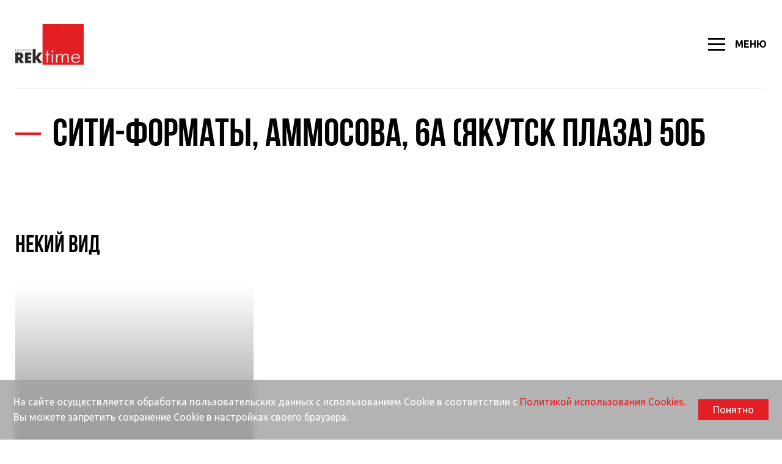

--- FILE ---
content_type: text/html; charset=UTF-8
request_url: https://rektime.ru/services/reklama-na-ulitsakh/siti-formaty-ammosova-6a-yakutsk-plaza-50b/
body_size: 27223
content:
<!DOCTYPE html>
<html lang="ru" >
    <head>
        <script>
            var INLINE_SVG_REVISION = 1753170906;
            var SITE_TEMPLATE_PATH = "/local/templates/delement";
            var SITE_LANG = "ru";
        </script>
        <meta http-equiv="Content-Type" content="text/html; charset=UTF-8" />
<link href="/bitrix/js/ui/design-tokens/dist/ui.design-tokens.min.css?171943056223463" type="text/css"  rel="stylesheet" />
<link href="/bitrix/js/ui/fonts/opensans/ui.font.opensans.min.css?16941707452320" type="text/css"  rel="stylesheet" />
<link href="/bitrix/js/main/popup/dist/main.popup.bundle.min.css?175152467728056" type="text/css"  rel="stylesheet" />
<link href="/bitrix/cache/css/s1/delement/template_b6565131bb6df5ddb19fd3d93fa8540b/template_b6565131bb6df5ddb19fd3d93fa8540b_v1.css?1763631757368633" type="text/css"  data-template-style="true" rel="stylesheet" />
<script>if(!window.BX)window.BX={};if(!window.BX.message)window.BX.message=function(mess){if(typeof mess==='object'){for(let i in mess) {BX.message[i]=mess[i];} return true;}};</script>
<script>(window.BX||top.BX).message({"JS_CORE_LOADING":"Загрузка...","JS_CORE_NO_DATA":"- Нет данных -","JS_CORE_WINDOW_CLOSE":"Закрыть","JS_CORE_WINDOW_EXPAND":"Развернуть","JS_CORE_WINDOW_NARROW":"Свернуть в окно","JS_CORE_WINDOW_SAVE":"Сохранить","JS_CORE_WINDOW_CANCEL":"Отменить","JS_CORE_WINDOW_CONTINUE":"Продолжить","JS_CORE_H":"ч","JS_CORE_M":"м","JS_CORE_S":"с","JSADM_AI_HIDE_EXTRA":"Скрыть лишние","JSADM_AI_ALL_NOTIF":"Показать все","JSADM_AUTH_REQ":"Требуется авторизация!","JS_CORE_WINDOW_AUTH":"Войти","JS_CORE_IMAGE_FULL":"Полный размер"});</script>

<script src="/bitrix/js/main/core/core.min.js?1759992144229643"></script>

<script>BX.Runtime.registerExtension({"name":"main.core","namespace":"BX","loaded":true});</script>
<script>BX.setJSList(["\/bitrix\/js\/main\/core\/core_ajax.js","\/bitrix\/js\/main\/core\/core_promise.js","\/bitrix\/js\/main\/polyfill\/promise\/js\/promise.js","\/bitrix\/js\/main\/loadext\/loadext.js","\/bitrix\/js\/main\/loadext\/extension.js","\/bitrix\/js\/main\/polyfill\/promise\/js\/promise.js","\/bitrix\/js\/main\/polyfill\/find\/js\/find.js","\/bitrix\/js\/main\/polyfill\/includes\/js\/includes.js","\/bitrix\/js\/main\/polyfill\/matches\/js\/matches.js","\/bitrix\/js\/ui\/polyfill\/closest\/js\/closest.js","\/bitrix\/js\/main\/polyfill\/fill\/main.polyfill.fill.js","\/bitrix\/js\/main\/polyfill\/find\/js\/find.js","\/bitrix\/js\/main\/polyfill\/matches\/js\/matches.js","\/bitrix\/js\/main\/polyfill\/core\/dist\/polyfill.bundle.js","\/bitrix\/js\/main\/core\/core.js","\/bitrix\/js\/main\/polyfill\/intersectionobserver\/js\/intersectionobserver.js","\/bitrix\/js\/main\/lazyload\/dist\/lazyload.bundle.js","\/bitrix\/js\/main\/polyfill\/core\/dist\/polyfill.bundle.js","\/bitrix\/js\/main\/parambag\/dist\/parambag.bundle.js"]);
</script>
<script>BX.Runtime.registerExtension({"name":"ui.design-tokens","namespace":"window","loaded":true});</script>
<script>BX.Runtime.registerExtension({"name":"ui.fonts.opensans","namespace":"window","loaded":true});</script>
<script>BX.Runtime.registerExtension({"name":"main.popup","namespace":"BX.Main","loaded":true});</script>
<script>BX.Runtime.registerExtension({"name":"popup","namespace":"window","loaded":true});</script>
<script>(window.BX||top.BX).message({"LANGUAGE_ID":"ru","FORMAT_DATE":"DD.MM.YYYY","FORMAT_DATETIME":"DD.MM.YYYY HH:MI:SS","COOKIE_PREFIX":"BITRIX_SM","SERVER_TZ_OFFSET":"18000","UTF_MODE":"Y","SITE_ID":"s1","SITE_DIR":"\/","USER_ID":"","SERVER_TIME":1768723186,"USER_TZ_OFFSET":0,"USER_TZ_AUTO":"Y","bitrix_sessid":"012619c27a079b57029bd4838bb412d0"});</script>


<script src="/bitrix/js/main/popup/dist/main.popup.bundle.min.js?176352211767480"></script>
<script>BX.setCSSList(["\/local\/templates\/delement\/frontend\/assets\/styles\/main.css","\/local\/templates\/delement\/components\/bitrix\/breadcrumb\/bread\/style.css","\/local\/templates\/delement\/styles.css"]);</script>


<script src="/local/templates/delement/frontend/assets/bundle.js?1751879892673837"></script>

                <meta name="viewport" content="width=device-width, initial-scale=1.0, user-scalable=no">
        <link rel="shortcut icon" href="/favicon.ico" type="image/x-icon">
        <title>Сити-форматы, Аммосова, 6а (Якутск Плаза) 50Б</title>
        

        <!-- Yandex.Metrika counter -->
        <script type="text/javascript" > (function(m,e,t,r,i,k,a){m[i]=m[i]||function(){(m[i].a=m[i].a||[]).push(arguments)}; m[i].l=1*new Date();k=e.createElement(t),a=e.getElementsByTagName(t)[0],k.async=1,k.src=r,a.parentNode.insertBefore(k,a)}) (window, document, "script", "https://mc.yandex.ru/metrika/tag.js", "ym"); ym(83079097, "init", { clickmap:true, trackLinks:true, accurateTrackBounce:true, webvisor:true, trackHash:true }); </script> <noscript><div><img src="https://mc.yandex.ru/watch/83079097" style="position:absolute; left:-9999px;" alt="" /></div></noscript>
        <!-- /Yandex.Metrika counter -->
    </head>
<body>
                <div class="flow-container flow-container--inner">
            <header class="header">
                <div class="container">
                    <div class="header__main">
                        <div class="header__wrap">
                            <div class="header__logo">
                                <div class="logo">
                                    <a href="/" class="logo__link">
                                        <img src="/local/templates/delement/frontend/assets/images/logo.png" alt="">                                    </a>
                                </div>
                            </div>
                            <div class="header__slogan">
                                <span class="header__slogan-label">
                                    «От идеи до воплощения»                                    </span>
                            </div>
                            <div class="header__aux">
                                <div class="header__contacts">
                                    <dl class="block-datalist block-datalist--x">
                                        <div class="block-datalist__item">
                                            <dt>
                                                Почта                                            </dt>
                                            <dd>
                                           <a href="mailto:info@rektime.ru">
    info@rektime.ru</a>
                                            </dd>
                                        </div>
                                        <div class="block-datalist__item">
                                            <dt>
                                                Отдел продаж                                            </dt>
                                            <dd>
                                                    <a href="tel:84112318090">8 (4112) 31-80-90</a>
                                            </dd>
                                        </div>
                                    </dl>
                                </div>
                                <div class="header__actions">
                                    <div class="header__action">
                                        
                                    </div>
                                    <div class="header__action">
                                        <a rel="bookmark" href="#modal-feedback" class="btn popup-modal">
                                            <span>Оставить заявку</span>
                                        </a>
                                    </div>
                                </div>
                            </div>
                            <div class="header__tablet">
                                <div class="burger" role="presentation" data-js-nav-toggler>
                                    <div class="burger__lines">
                                        <div class="burger__line"></div>
                                        <div class="burger__line"></div>
                                        <div class="burger__line"></div>
                                    </div>
                                    <div class="burger__text">
                                        Меню                                    </div>
                                </div>
                            </div>
                        </div>
                    </div>
                    <div class="header__nav">
                        <nav class="block-nav">
                            <div class="block-nav__vanguard">
                                <a class="block-nav__top-link" rel="bookmark" href="#block-nav-submenu1" data-js-submenu-handler>
                                    <div class="burger">
                                        <div class="burger__lines">
                                            <div class="burger__line"></div>
                                            <div class="burger__line"></div>
                                            <div class="burger__line"></div>
                                        </div>
                                        <div class="burger__text">
                                            Услуги                                        </div>
                                    </div>
                                </a>
                                    <div class="block-nav__submenu" id="block-nav-submenu1" data-js-submenu>
        <div class="block-contents">
            <aside class="block-contents__aside" data-js-custom-scroll>
                <div class="block-contents__aside-wrap">
                    <ul class="block-contents__list">
                                                    <li class="block-contents__list-item" data-js-group-wrapper-id="64">
                                <a href="/services/naruzhnaya-reklama/" rel="bookmark"
                                   class="item-with-arrow item-with-arrow--hover-effect block-contents__ctrl "
                                   data-js-group-id="64">
                                    <span class="item-with-arrow__label">
                                        Наружная реклама                                    </span>
                                                                            <span class="item-with-arrow__icon">
                                            <svg class="i-icon">
                                                <use xlink:href="#icon-expand-right"></use>
                                            </svg>
                                        </span>
                                                                    </a>
                            </li>
                                                    <li class="block-contents__list-item" data-js-group-wrapper-id="65">
                                <a href="/services/interer/" rel="bookmark"
                                   class="item-with-arrow item-with-arrow--hover-effect block-contents__ctrl "
                                   data-js-group-id="65">
                                    <span class="item-with-arrow__label">
                                        Интерьер                                    </span>
                                                                            <span class="item-with-arrow__icon">
                                            <svg class="i-icon">
                                                <use xlink:href="#icon-expand-right"></use>
                                            </svg>
                                        </span>
                                                                    </a>
                            </li>
                                                    <li class="block-contents__list-item" data-js-group-wrapper-id="67">
                                <a href="/services/poligrafiya/" rel="bookmark"
                                   class="item-with-arrow item-with-arrow--hover-effect block-contents__ctrl "
                                   data-js-group-id="67">
                                    <span class="item-with-arrow__label">
                                        Полиграфия                                    </span>
                                                                            <span class="item-with-arrow__icon">
                                            <svg class="i-icon">
                                                <use xlink:href="#icon-expand-right"></use>
                                            </svg>
                                        </span>
                                                                    </a>
                            </li>
                                                    <li class="block-contents__list-item" data-js-group-wrapper-id="68">
                                <a href="/services/suvenirnaya-produktsiya/" rel="bookmark"
                                   class="item-with-arrow item-with-arrow--hover-effect block-contents__ctrl "
                                   data-js-group-id="68">
                                    <span class="item-with-arrow__label">
                                        Сувенирная продукция                                    </span>
                                                                            <span class="item-with-arrow__icon">
                                            <svg class="i-icon">
                                                <use xlink:href="#icon-expand-right"></use>
                                            </svg>
                                        </span>
                                                                    </a>
                            </li>
                                                    <li class="block-contents__list-item" data-js-group-wrapper-id="116">
                                <a href="/services/fasadnoe-oformlenie/" rel="bookmark"
                                   class="item-with-arrow item-with-arrow--hover-effect block-contents__ctrl "
                                   data-js-group-id="116">
                                    <span class="item-with-arrow__label">
                                        Оформление фасада                                    </span>
                                                                            <span class="item-with-arrow__icon">
                                            <svg class="i-icon">
                                                <use xlink:href="#icon-expand-right"></use>
                                            </svg>
                                        </span>
                                                                    </a>
                            </li>
                                                    <li class="block-contents__list-item" data-js-group-wrapper-id="69">
                                <a href="/services/upakovka/" rel="bookmark"
                                   class="item-with-arrow item-with-arrow--hover-effect block-contents__ctrl "
                                   data-js-group-id="69">
                                    <span class="item-with-arrow__label">
                                        Упаковка                                    </span>
                                                                            <span class="item-with-arrow__icon">
                                            <svg class="i-icon">
                                                <use xlink:href="#icon-expand-right"></use>
                                            </svg>
                                        </span>
                                                                    </a>
                            </li>
                                                    <li class="block-contents__list-item" data-js-group-wrapper-id="70">
                                <a href="/services/tekstil/" rel="bookmark"
                                   class="item-with-arrow item-with-arrow--hover-effect block-contents__ctrl "
                                   data-js-group-id="70">
                                    <span class="item-with-arrow__label">
                                        Текстиль                                    </span>
                                                                            <span class="item-with-arrow__icon">
                                            <svg class="i-icon">
                                                <use xlink:href="#icon-expand-right"></use>
                                            </svg>
                                        </span>
                                                                    </a>
                            </li>
                                                    <li class="block-contents__list-item" data-js-group-wrapper-id="71">
                                <a href="/services/reklama-na-ulitsakh/" rel="bookmark"
                                   class="item-with-arrow item-with-arrow--hover-effect block-contents__ctrl "
                                   data-js-group-id="71">
                                    <span class="item-with-arrow__label">
                                        Реклама на улицах                                    </span>
                                                                    </a>
                            </li>
                                                    <li class="block-contents__list-item" data-js-group-wrapper-id="72">
                                <a href="/services/gosudarstvennaya-atributika/" rel="bookmark"
                                   class="item-with-arrow item-with-arrow--hover-effect block-contents__ctrl "
                                   data-js-group-id="72">
                                    <span class="item-with-arrow__label">
                                        Государственная атрибутика                                    </span>
                                                                            <span class="item-with-arrow__icon">
                                            <svg class="i-icon">
                                                <use xlink:href="#icon-expand-right"></use>
                                            </svg>
                                        </span>
                                                                    </a>
                            </li>
                                                    <li class="block-contents__list-item" data-js-group-wrapper-id="73">
                                <a href="/services/produktsiya-dlya-tochek-prodazh-pos/" rel="bookmark"
                                   class="item-with-arrow item-with-arrow--hover-effect block-contents__ctrl "
                                   data-js-group-id="73">
                                    <span class="item-with-arrow__label">
                                        Продукция для точек продаж (POS)                                    </span>
                                                                            <span class="item-with-arrow__icon">
                                            <svg class="i-icon">
                                                <use xlink:href="#icon-expand-right"></use>
                                            </svg>
                                        </span>
                                                                    </a>
                            </li>
                                            </ul>
                </div>
            </aside>
            <div class="block-contents__content">
                <div class="block-contents__content-wrap block-contents__content-wrap--custom">
                                            <div class="block-contents__tab" data-js-group-id="64"
                             data-js-insert-to="[data-js-group-wrapper-id='64']"
                             data-js-custom-scroll>
                            <ul class="block-contents__list">
                                                                    <li class="block-contents__list-item">
                                                                            <a href="/services/naruzhnaya-reklama/obemnye-bukvy/" rel="bookmark"
                                           class="item-with-arrow item-with-arrow--hover-effect block-contents__ctrl"
                                           data-js-group-id="91">
                                            <span class="item-with-arrow__label">
                                                Объемные буквы                                            </span>
                                            <span class="item-with-arrow__icon">
                                                <svg class="i-icon">
                                                    <use xlink:href="#icon-expand-right"></use>
                                                </svg>
                                            </span>
                                        </a>
                                        <div class="block-contents__tab" data-js-group-id="91"
                                             data-js-custom-scroll>
                                            <ul class="block-contents__list">
                                                                                                    <li class="block-contents__list-item">
                                                        <a href="/services/naruzhnaya-reklama/obemnye-bukvy/obemnye-svetovye-bukvy/"
                                                           rel="bookmark"
                                                           class="item-with-arrow item-with-arrow--hover-effect block-contents__ctrl">
                                                            <span class="item-with-arrow__label">
                                                                Световые буквы                                                            </span>
                                                        </a>
                                                    </li>
                                                                                                    <li class="block-contents__list-item">
                                                        <a href="/services/naruzhnaya-reklama/obemnye-bukvy/obemnye-nesvetovye-bukvy/"
                                                           rel="bookmark"
                                                           class="item-with-arrow item-with-arrow--hover-effect block-contents__ctrl">
                                                            <span class="item-with-arrow__label">
                                                                Несветовые буквы                                                            </span>
                                                        </a>
                                                    </li>
                                                                                                    <li class="block-contents__list-item">
                                                        <a href="/services/naruzhnaya-reklama/obemnye-bukvy/ploskie-svetovye-bukvy/"
                                                           rel="bookmark"
                                                           class="item-with-arrow item-with-arrow--hover-effect block-contents__ctrl">
                                                            <span class="item-with-arrow__label">
                                                                Буквы из металла                                                            </span>
                                                        </a>
                                                    </li>
                                                                                            </ul>
                                        </div>
                                                                                                        <li class="block-contents__list-item">
                                                                            <a href="/services/naruzhnaya-reklama/svetovye-koroba/" rel="bookmark"
                                           class="item-with-arrow item-with-arrow--hover-effect block-contents__ctrl"
                                           data-js-group-id="96">
                                            <span class="item-with-arrow__label">
                                                Световые короба                                            </span>
                                            <span class="item-with-arrow__icon">
                                                <svg class="i-icon">
                                                    <use xlink:href="#icon-expand-right"></use>
                                                </svg>
                                            </span>
                                        </a>
                                        <div class="block-contents__tab" data-js-group-id="96"
                                             data-js-custom-scroll>
                                            <ul class="block-contents__list">
                                                                                                    <li class="block-contents__list-item">
                                                        <a href="/services/naruzhnaya-reklama/svetovye-koroba/svetovye-koroba-dlya-ulitsy/"
                                                           rel="bookmark"
                                                           class="item-with-arrow item-with-arrow--hover-effect block-contents__ctrl">
                                                            <span class="item-with-arrow__label">
                                                                Световые короба для улицы                                                            </span>
                                                        </a>
                                                    </li>
                                                                                                    <li class="block-contents__list-item">
                                                        <a href="/services/naruzhnaya-reklama/svetovye-koroba/svetovye-koroba-dlya-pomeshcheniy/"
                                                           rel="bookmark"
                                                           class="item-with-arrow item-with-arrow--hover-effect block-contents__ctrl">
                                                            <span class="item-with-arrow__label">
                                                                Световые короба для помещений                                                            </span>
                                                        </a>
                                                    </li>
                                                                                                    <li class="block-contents__list-item">
                                                        <a href="/services/naruzhnaya-reklama/svetovye-koroba/svetovye-paneli/"
                                                           rel="bookmark"
                                                           class="item-with-arrow item-with-arrow--hover-effect block-contents__ctrl">
                                                            <span class="item-with-arrow__label">
                                                                Световые панели                                                            </span>
                                                        </a>
                                                    </li>
                                                                                            </ul>
                                        </div>
                                                                                                        <li class="block-contents__list-item">
                                                                            <li class="block-contents__list-item">
                                            <a href="/services/naruzhnaya-reklama/shirokoformatnaya-pechat/" rel="bookmark"
                                               class="item-with-arrow item-with-arrow--hover-effect block-contents__ctrl"
                                               data-js-group-id="225">
                                                <span class="item-with-arrow__label">
                                                    Широкоформатная печать                                                </span>
                                            </a>
                                        </li>
                                                                                                        <li class="block-contents__list-item">
                                                                            <li class="block-contents__list-item">
                                            <a href="/services/naruzhnaya-reklama/predstavitelskie-vyveski/" rel="bookmark"
                                               class="item-with-arrow item-with-arrow--hover-effect block-contents__ctrl"
                                               data-js-group-id="219">
                                                <span class="item-with-arrow__label">
                                                    Представительские вывески                                                </span>
                                            </a>
                                        </li>
                                                                                                        <li class="block-contents__list-item">
                                                                            <a href="/services/naruzhnaya-reklama/malye-arkhitekturnye-formy/" rel="bookmark"
                                           class="item-with-arrow item-with-arrow--hover-effect block-contents__ctrl"
                                           data-js-group-id="74">
                                            <span class="item-with-arrow__label">
                                                Малые архитектурные формы                                            </span>
                                            <span class="item-with-arrow__icon">
                                                <svg class="i-icon">
                                                    <use xlink:href="#icon-expand-right"></use>
                                                </svg>
                                            </span>
                                        </a>
                                        <div class="block-contents__tab" data-js-group-id="74"
                                             data-js-custom-scroll>
                                            <ul class="block-contents__list">
                                                                                                    <li class="block-contents__list-item">
                                                        <a href="/services/naruzhnaya-reklama/malye-arkhitekturnye-formy/stely-i-ukazateli/"
                                                           rel="bookmark"
                                                           class="item-with-arrow item-with-arrow--hover-effect block-contents__ctrl">
                                                            <span class="item-with-arrow__label">
                                                                Стелы и указатели                                                            </span>
                                                        </a>
                                                    </li>
                                                                                                    <li class="block-contents__list-item">
                                                        <a href="/services/naruzhnaya-reklama/malye-arkhitekturnye-formy/vezdnye-stely/"
                                                           rel="bookmark"
                                                           class="item-with-arrow item-with-arrow--hover-effect block-contents__ctrl">
                                                            <span class="item-with-arrow__label">
                                                                Въездные стелы                                                            </span>
                                                        </a>
                                                    </li>
                                                                                                    <li class="block-contents__list-item">
                                                        <a href="/services/naruzhnaya-reklama/malye-arkhitekturnye-formy/pamyatniki-i-memorialy/"
                                                           rel="bookmark"
                                                           class="item-with-arrow item-with-arrow--hover-effect block-contents__ctrl">
                                                            <span class="item-with-arrow__label">
                                                                Памятники и мемориалы                                                            </span>
                                                        </a>
                                                    </li>
                                                                                                    <li class="block-contents__list-item">
                                                        <a href="/services/naruzhnaya-reklama/malye-arkhitekturnye-formy/blagoustroystvo-i-parkovye-sooruzheniya/"
                                                           rel="bookmark"
                                                           class="item-with-arrow item-with-arrow--hover-effect block-contents__ctrl">
                                                            <span class="item-with-arrow__label">
                                                                Благоустройство и парковые сооружения                                                            </span>
                                                        </a>
                                                    </li>
                                                                                                    <li class="block-contents__list-item">
                                                        <a href="/services/naruzhnaya-reklama/malye-arkhitekturnye-formy/oformlenie-ploshchadey-i-skverov/"
                                                           rel="bookmark"
                                                           class="item-with-arrow item-with-arrow--hover-effect block-contents__ctrl">
                                                            <span class="item-with-arrow__label">
                                                                Оформление площадей и скверов                                                            </span>
                                                        </a>
                                                    </li>
                                                                                            </ul>
                                        </div>
                                                                                                        <li class="block-contents__list-item">
                                                                            <li class="block-contents__list-item">
                                            <a href="/services/naruzhnaya-reklama/adresnye-tablichki/" rel="bookmark"
                                               class="item-with-arrow item-with-arrow--hover-effect block-contents__ctrl"
                                               data-js-group-id="622">
                                                <span class="item-with-arrow__label">
                                                    Адресные таблички                                                </span>
                                            </a>
                                        </li>
                                                                                                        <li class="block-contents__list-item">
                                                                            <li class="block-contents__list-item">
                                            <a href="/services/naruzhnaya-reklama/pasport-obekta/" rel="bookmark"
                                               class="item-with-arrow item-with-arrow--hover-effect block-contents__ctrl"
                                               data-js-group-id="628">
                                                <span class="item-with-arrow__label">
                                                    Паспорт объекта                                                </span>
                                            </a>
                                        </li>
                                                                                                        <li class="block-contents__list-item">
                                                                            <li class="block-contents__list-item">
                                            <a href="/services/naruzhnaya-reklama/shtendery/" rel="bookmark"
                                               class="item-with-arrow item-with-arrow--hover-effect block-contents__ctrl"
                                               data-js-group-id="232">
                                                <span class="item-with-arrow__label">
                                                    Штендеры                                                </span>
                                            </a>
                                        </li>
                                                                                                        <li class="block-contents__list-item">
                                                                            <li class="block-contents__list-item">
                                            <a href="/services/naruzhnaya-reklama/konstruktsii-dlya-naruzhnoy-reklamy/" rel="bookmark"
                                               class="item-with-arrow item-with-arrow--hover-effect block-contents__ctrl"
                                               data-js-group-id="235">
                                                <span class="item-with-arrow__label">
                                                    Конструкции для наружной рекламы                                                </span>
                                            </a>
                                        </li>
                                                                                                        <li class="block-contents__list-item">
                                                                            <li class="block-contents__list-item">
                                            <a href="/services/naruzhnaya-reklama/dorozhnye-znaki/" rel="bookmark"
                                               class="item-with-arrow item-with-arrow--hover-effect block-contents__ctrl"
                                               data-js-group-id="233">
                                                <span class="item-with-arrow__label">
                                                    Дорожные знаки                                                </span>
                                            </a>
                                        </li>
                                                                                                        <li class="block-contents__list-item">
                                                                            <li class="block-contents__list-item">
                                            <a href="/services/naruzhnaya-reklama/flagi-i-flagovye-konstruktsii/" rel="bookmark"
                                               class="item-with-arrow item-with-arrow--hover-effect block-contents__ctrl"
                                               data-js-group-id="234">
                                                <span class="item-with-arrow__label">
                                                    Флаги и Флаговые конструкции                                                </span>
                                            </a>
                                        </li>
                                                                                                        <li class="block-contents__list-item">
                                                                            <li class="block-contents__list-item">
                                            <a href="/services/naruzhnaya-reklama/brendirovanie-transporta/" rel="bookmark"
                                               class="item-with-arrow item-with-arrow--hover-effect block-contents__ctrl"
                                               data-js-group-id="226">
                                                <span class="item-with-arrow__label">
                                                    Брендирование транспорта                                                </span>
                                            </a>
                                        </li>
                                                                                                        <li class="block-contents__list-item">
                                                                            <a href="/services/naruzhnaya-reklama/oformlenie-meropriyatiy/" rel="bookmark"
                                           class="item-with-arrow item-with-arrow--hover-effect block-contents__ctrl"
                                           data-js-group-id="75">
                                            <span class="item-with-arrow__label">
                                                Оформление мероприятий                                            </span>
                                            <span class="item-with-arrow__icon">
                                                <svg class="i-icon">
                                                    <use xlink:href="#icon-expand-right"></use>
                                                </svg>
                                            </span>
                                        </a>
                                        <div class="block-contents__tab" data-js-group-id="75"
                                             data-js-custom-scroll>
                                            <ul class="block-contents__list">
                                                                                                    <li class="block-contents__list-item">
                                                        <a href="/services/naruzhnaya-reklama/oformlenie-meropriyatiy/prazdnichnye-meropriyatiya/"
                                                           rel="bookmark"
                                                           class="item-with-arrow item-with-arrow--hover-effect block-contents__ctrl">
                                                            <span class="item-with-arrow__label">
                                                                Праздничные мероприятия                                                            </span>
                                                        </a>
                                                    </li>
                                                                                                    <li class="block-contents__list-item">
                                                        <a href="/services/naruzhnaya-reklama/oformlenie-meropriyatiy/sportivnye-meropriyatiya/"
                                                           rel="bookmark"
                                                           class="item-with-arrow item-with-arrow--hover-effect block-contents__ctrl">
                                                            <span class="item-with-arrow__label">
                                                                Спортивные мероприятия                                                            </span>
                                                        </a>
                                                    </li>
                                                                                                    <li class="block-contents__list-item">
                                                        <a href="/services/naruzhnaya-reklama/oformlenie-meropriyatiy/gosudarstvennye-i-yubileynye-meropriyatiya/"
                                                           rel="bookmark"
                                                           class="item-with-arrow item-with-arrow--hover-effect block-contents__ctrl">
                                                            <span class="item-with-arrow__label">
                                                                Государственные и юбилейные мероприятия                                                            </span>
                                                        </a>
                                                    </li>
                                                                                            </ul>
                                        </div>
                                                                                                </ul>
                        </div>
                                            <div class="block-contents__tab" data-js-group-id="65"
                             data-js-insert-to="[data-js-group-wrapper-id='65']"
                             data-js-custom-scroll>
                            <ul class="block-contents__list">
                                                                    <li class="block-contents__list-item">
                                                                            <li class="block-contents__list-item">
                                            <a href="/services/interer/oformlenie-interera/" rel="bookmark"
                                               class="item-with-arrow item-with-arrow--hover-effect block-contents__ctrl"
                                               data-js-group-id="249">
                                                <span class="item-with-arrow__label">
                                                    Оформление интерьера                                                </span>
                                            </a>
                                        </li>
                                                                                                        <li class="block-contents__list-item">
                                                                            <a href="/services/interer/detali-interera/" rel="bookmark"
                                           class="item-with-arrow item-with-arrow--hover-effect block-contents__ctrl"
                                           data-js-group-id="81">
                                            <span class="item-with-arrow__label">
                                                Продукция для интерьера                                            </span>
                                            <span class="item-with-arrow__icon">
                                                <svg class="i-icon">
                                                    <use xlink:href="#icon-expand-right"></use>
                                                </svg>
                                            </span>
                                        </a>
                                        <div class="block-contents__tab" data-js-group-id="81"
                                             data-js-custom-scroll>
                                            <ul class="block-contents__list">
                                                                                                    <li class="block-contents__list-item">
                                                        <a href="/services/interer/detali-interera/kukhonnyy-fartuk/"
                                                           rel="bookmark"
                                                           class="item-with-arrow item-with-arrow--hover-effect block-contents__ctrl">
                                                            <span class="item-with-arrow__label">
                                                                Кухонный фартук                                                            </span>
                                                        </a>
                                                    </li>
                                                                                                    <li class="block-contents__list-item">
                                                        <a href="/services/interer/detali-interera/kafel/"
                                                           rel="bookmark"
                                                           class="item-with-arrow item-with-arrow--hover-effect block-contents__ctrl">
                                                            <span class="item-with-arrow__label">
                                                                Кафель                                                            </span>
                                                        </a>
                                                    </li>
                                                                                                    <li class="block-contents__list-item">
                                                        <a href="/services/interer/detali-interera/kartiny/"
                                                           rel="bookmark"
                                                           class="item-with-arrow item-with-arrow--hover-effect block-contents__ctrl">
                                                            <span class="item-with-arrow__label">
                                                                Картины, постеры                                                            </span>
                                                        </a>
                                                    </li>
                                                                                                    <li class="block-contents__list-item">
                                                        <a href="/services/interer/detali-interera/fotooboi/"
                                                           rel="bookmark"
                                                           class="item-with-arrow item-with-arrow--hover-effect block-contents__ctrl">
                                                            <span class="item-with-arrow__label">
                                                                Фотообои                                                            </span>
                                                        </a>
                                                    </li>
                                                                                                    <li class="block-contents__list-item">
                                                        <a href="/services/interer/detali-interera/%D1%88%D1%82%D0%BE%D1%80%D1%8B/"
                                                           rel="bookmark"
                                                           class="item-with-arrow item-with-arrow--hover-effect block-contents__ctrl">
                                                            <span class="item-with-arrow__label">
                                                                Шторы для общественных помещений                                                            </span>
                                                        </a>
                                                    </li>
                                                                                                    <li class="block-contents__list-item">
                                                        <a href="/services/interer/detali-interera/svetovye-panno/"
                                                           rel="bookmark"
                                                           class="item-with-arrow item-with-arrow--hover-effect block-contents__ctrl">
                                                            <span class="item-with-arrow__label">
                                                                Световые панели, панно, картины                                                            </span>
                                                        </a>
                                                    </li>
                                                                                                    <li class="block-contents__list-item">
                                                        <a href="/services/interer/detali-interera/vitrazh/"
                                                           rel="bookmark"
                                                           class="item-with-arrow item-with-arrow--hover-effect block-contents__ctrl">
                                                            <span class="item-with-arrow__label">
                                                                Витраж                                                            </span>
                                                        </a>
                                                    </li>
                                                                                                    <li class="block-contents__list-item">
                                                        <a href="/services/interer/detali-interera/nakleyki-pechat-na-plenku/"
                                                           rel="bookmark"
                                                           class="item-with-arrow item-with-arrow--hover-effect block-contents__ctrl">
                                                            <span class="item-with-arrow__label">
                                                                Наклейки, печать на пленку                                                            </span>
                                                        </a>
                                                    </li>
                                                                                            </ul>
                                        </div>
                                                                                                        <li class="block-contents__list-item">
                                                                            <a href="/services/interer/tablichki-i-ukazateli/" rel="bookmark"
                                           class="item-with-arrow item-with-arrow--hover-effect block-contents__ctrl"
                                           data-js-group-id="82">
                                            <span class="item-with-arrow__label">
                                                Таблички и указатели                                            </span>
                                            <span class="item-with-arrow__icon">
                                                <svg class="i-icon">
                                                    <use xlink:href="#icon-expand-right"></use>
                                                </svg>
                                            </span>
                                        </a>
                                        <div class="block-contents__tab" data-js-group-id="82"
                                             data-js-custom-scroll>
                                            <ul class="block-contents__list">
                                                                                                    <li class="block-contents__list-item">
                                                        <a href="/services/interer/tablichki-i-ukazateli/dvernye-tablichki/"
                                                           rel="bookmark"
                                                           class="item-with-arrow item-with-arrow--hover-effect block-contents__ctrl">
                                                            <span class="item-with-arrow__label">
                                                                Дверные таблички                                                            </span>
                                                        </a>
                                                    </li>
                                                                                                    <li class="block-contents__list-item">
                                                        <a href="/services/interer/tablichki-i-ukazateli/ukazateli/"
                                                           rel="bookmark"
                                                           class="item-with-arrow item-with-arrow--hover-effect block-contents__ctrl">
                                                            <span class="item-with-arrow__label">
                                                                Указатели                                                            </span>
                                                        </a>
                                                    </li>
                                                                                                    <li class="block-contents__list-item">
                                                        <a href="/services/interer/tablichki-i-ukazateli/kompleksnye-resheniya-dlya-navigatsii/"
                                                           rel="bookmark"
                                                           class="item-with-arrow item-with-arrow--hover-effect block-contents__ctrl">
                                                            <span class="item-with-arrow__label">
                                                                Комплексные решения для навигации                                                            </span>
                                                        </a>
                                                    </li>
                                                                                                    <li class="block-contents__list-item">
                                                        <a href="/services/interer/tablichki-i-ukazateli/tablichki-braylya/"
                                                           rel="bookmark"
                                                           class="item-with-arrow item-with-arrow--hover-effect block-contents__ctrl">
                                                            <span class="item-with-arrow__label">
                                                                Таблички брайля                                                            </span>
                                                        </a>
                                                    </li>
                                                                                            </ul>
                                        </div>
                                                                                                        <li class="block-contents__list-item">
                                                                            <a href="/services/interer/stendy/" rel="bookmark"
                                           class="item-with-arrow item-with-arrow--hover-effect block-contents__ctrl"
                                           data-js-group-id="83">
                                            <span class="item-with-arrow__label">
                                                Стенды                                            </span>
                                            <span class="item-with-arrow__icon">
                                                <svg class="i-icon">
                                                    <use xlink:href="#icon-expand-right"></use>
                                                </svg>
                                            </span>
                                        </a>
                                        <div class="block-contents__tab" data-js-group-id="83"
                                             data-js-custom-scroll>
                                            <ul class="block-contents__list">
                                                                                                    <li class="block-contents__list-item">
                                                        <a href="/services/interer/stendy/informatsionnye-stendy/"
                                                           rel="bookmark"
                                                           class="item-with-arrow item-with-arrow--hover-effect block-contents__ctrl">
                                                            <span class="item-with-arrow__label">
                                                                Информационные стенды                                                            </span>
                                                        </a>
                                                    </li>
                                                                                                    <li class="block-contents__list-item">
                                                        <a href="/services/interer/stendy/predstavitelskie-stendy/"
                                                           rel="bookmark"
                                                           class="item-with-arrow item-with-arrow--hover-effect block-contents__ctrl">
                                                            <span class="item-with-arrow__label">
                                                                Представительские стенды                                                            </span>
                                                        </a>
                                                    </li>
                                                                                                    <li class="block-contents__list-item">
                                                        <a href="/services/interer/stendy/eksklyuzivnye-stendy/"
                                                           rel="bookmark"
                                                           class="item-with-arrow item-with-arrow--hover-effect block-contents__ctrl">
                                                            <span class="item-with-arrow__label">
                                                                Эксклюзивные стенды                                                            </span>
                                                        </a>
                                                    </li>
                                                                                                    <li class="block-contents__list-item">
                                                        <a href="/services/interer/stendy/mobilnye-stendy/"
                                                           rel="bookmark"
                                                           class="item-with-arrow item-with-arrow--hover-effect block-contents__ctrl">
                                                            <span class="item-with-arrow__label">
                                                                Мобильные стенды                                                            </span>
                                                        </a>
                                                    </li>
                                                                                                    <li class="block-contents__list-item">
                                                        <a href="/services/interer/stendy/plany-evakuatsii/"
                                                           rel="bookmark"
                                                           class="item-with-arrow item-with-arrow--hover-effect block-contents__ctrl">
                                                            <span class="item-with-arrow__label">
                                                                Планы эвакуации                                                            </span>
                                                        </a>
                                                    </li>
                                                                                                    <li class="block-contents__list-item">
                                                        <a href="/services/interer/stendy/ulichnye-stendy/"
                                                           rel="bookmark"
                                                           class="item-with-arrow item-with-arrow--hover-effect block-contents__ctrl">
                                                            <span class="item-with-arrow__label">
                                                                Уличные стенды                                                            </span>
                                                        </a>
                                                    </li>
                                                                                                    <li class="block-contents__list-item">
                                                        <a href="/services/interer/stendy/vystavochnye-stendy/"
                                                           rel="bookmark"
                                                           class="item-with-arrow item-with-arrow--hover-effect block-contents__ctrl">
                                                            <span class="item-with-arrow__label">
                                                                Выставочные стенды                                                            </span>
                                                        </a>
                                                    </li>
                                                                                            </ul>
                                        </div>
                                                                                                        <li class="block-contents__list-item">
                                                                            <li class="block-contents__list-item">
                                            <a href="/services/interer/stenovye-paneli/" rel="bookmark"
                                               class="item-with-arrow item-with-arrow--hover-effect block-contents__ctrl"
                                               data-js-group-id="970">
                                                <span class="item-with-arrow__label">
                                                    Декоративные панели                                                </span>
                                            </a>
                                        </li>
                                                                                                        <li class="block-contents__list-item">
                                                                            <li class="block-contents__list-item">
                                            <a href="/services/interer/oblitsovka-kolonn/" rel="bookmark"
                                               class="item-with-arrow item-with-arrow--hover-effect block-contents__ctrl"
                                               data-js-group-id="973">
                                                <span class="item-with-arrow__label">
                                                    Облицовка колонн                                                </span>
                                            </a>
                                        </li>
                                                                                                        <li class="block-contents__list-item">
                                                                            <li class="block-contents__list-item">
                                            <a href="/services/interer/karty/" rel="bookmark"
                                               class="item-with-arrow item-with-arrow--hover-effect block-contents__ctrl"
                                               data-js-group-id="975">
                                                <span class="item-with-arrow__label">
                                                    Карты                                                </span>
                                            </a>
                                        </li>
                                                                                                        <li class="block-contents__list-item">
                                                                            <a href="/services/interer/mebel/" rel="bookmark"
                                           class="item-with-arrow item-with-arrow--hover-effect block-contents__ctrl"
                                           data-js-group-id="80">
                                            <span class="item-with-arrow__label">
                                                Мебель                                            </span>
                                            <span class="item-with-arrow__icon">
                                                <svg class="i-icon">
                                                    <use xlink:href="#icon-expand-right"></use>
                                                </svg>
                                            </span>
                                        </a>
                                        <div class="block-contents__tab" data-js-group-id="80"
                                             data-js-custom-scroll>
                                            <ul class="block-contents__list">
                                                                                                    <li class="block-contents__list-item">
                                                        <a href="/services/interer/mebel/resepshn/"
                                                           rel="bookmark"
                                                           class="item-with-arrow item-with-arrow--hover-effect block-contents__ctrl">
                                                            <span class="item-with-arrow__label">
                                                                Ресепшн                                                            </span>
                                                        </a>
                                                    </li>
                                                                                                    <li class="block-contents__list-item">
                                                        <a href="/services/interer/mebel/vitriny-i-stellazhi/"
                                                           rel="bookmark"
                                                           class="item-with-arrow item-with-arrow--hover-effect block-contents__ctrl">
                                                            <span class="item-with-arrow__label">
                                                                Витрины и стеллажи                                                            </span>
                                                        </a>
                                                    </li>
                                                                                                    <li class="block-contents__list-item">
                                                        <a href="/services/interer/mebel/stoly/"
                                                           rel="bookmark"
                                                           class="item-with-arrow item-with-arrow--hover-effect block-contents__ctrl">
                                                            <span class="item-with-arrow__label">
                                                                Столы                                                            </span>
                                                        </a>
                                                    </li>
                                                                                                    <li class="block-contents__list-item">
                                                        <a href="/services/interer/mebel/shkafy/"
                                                           rel="bookmark"
                                                           class="item-with-arrow item-with-arrow--hover-effect block-contents__ctrl">
                                                            <span class="item-with-arrow__label">
                                                                Шкафы                                                            </span>
                                                        </a>
                                                    </li>
                                                                                                    <li class="block-contents__list-item">
                                                        <a href="/services/interer/mebel/tribuny-dlya-vystupleniy/"
                                                           rel="bookmark"
                                                           class="item-with-arrow item-with-arrow--hover-effect block-contents__ctrl">
                                                            <span class="item-with-arrow__label">
                                                                Трибуны, кафедры                                                            </span>
                                                        </a>
                                                    </li>
                                                                                                    <li class="block-contents__list-item">
                                                        <a href="/services/interer/mebel/promostoly/"
                                                           rel="bookmark"
                                                           class="item-with-arrow item-with-arrow--hover-effect block-contents__ctrl">
                                                            <span class="item-with-arrow__label">
                                                                Промостолы                                                            </span>
                                                        </a>
                                                    </li>
                                                                                                    <li class="block-contents__list-item">
                                                        <a href="/services/interer/mebel/urny/"
                                                           rel="bookmark"
                                                           class="item-with-arrow item-with-arrow--hover-effect block-contents__ctrl">
                                                            <span class="item-with-arrow__label">
                                                                Урны                                                            </span>
                                                        </a>
                                                    </li>
                                                                                                    <li class="block-contents__list-item">
                                                        <a href="/services/interer/mebel/shkafi-dlya-khraneniya-klyuchnitsy/"
                                                           rel="bookmark"
                                                           class="item-with-arrow item-with-arrow--hover-effect block-contents__ctrl">
                                                            <span class="item-with-arrow__label">
                                                                Шкафы для хранения, ключницы                                                            </span>
                                                        </a>
                                                    </li>
                                                                                                    <li class="block-contents__list-item">
                                                        <a href="/services/interer/mebel/stoyki/"
                                                           rel="bookmark"
                                                           class="item-with-arrow item-with-arrow--hover-effect block-contents__ctrl">
                                                            <span class="item-with-arrow__label">
                                                                Стойки                                                            </span>
                                                        </a>
                                                    </li>
                                                                                                    <li class="block-contents__list-item">
                                                        <a href="/services/interer/mebel/ostrovnaya-zastroyka-v-torgovykh-tsentrakh/"
                                                           rel="bookmark"
                                                           class="item-with-arrow item-with-arrow--hover-effect block-contents__ctrl">
                                                            <span class="item-with-arrow__label">
                                                                Торговые островки                                                            </span>
                                                        </a>
                                                    </li>
                                                                                            </ul>
                                        </div>
                                                                                                        <li class="block-contents__list-item">
                                                                            <li class="block-contents__list-item">
                                            <a href="/services/interer/dizayn-potolkov/" rel="bookmark"
                                               class="item-with-arrow item-with-arrow--hover-effect block-contents__ctrl"
                                               data-js-group-id="261">
                                                <span class="item-with-arrow__label">
                                                    Дизайн потолков                                                </span>
                                            </a>
                                        </li>
                                                                                                        <li class="block-contents__list-item">
                                                                            <li class="block-contents__list-item">
                                            <a href="/services/interer/peregorodki/" rel="bookmark"
                                               class="item-with-arrow item-with-arrow--hover-effect block-contents__ctrl"
                                               data-js-group-id="263">
                                                <span class="item-with-arrow__label">
                                                    Перегородки                                                </span>
                                            </a>
                                        </li>
                                                                                                </ul>
                        </div>
                                            <div class="block-contents__tab" data-js-group-id="67"
                             data-js-insert-to="[data-js-group-wrapper-id='67']"
                             data-js-custom-scroll>
                            <ul class="block-contents__list">
                                                                    <li class="block-contents__list-item">
                                                                            <li class="block-contents__list-item">
                                            <a href="/services/poligrafiya/bloknoty/" rel="bookmark"
                                               class="item-with-arrow item-with-arrow--hover-effect block-contents__ctrl"
                                               data-js-group-id="276">
                                                <span class="item-with-arrow__label">
                                                    Блокноты                                                </span>
                                            </a>
                                        </li>
                                                                                                        <li class="block-contents__list-item">
                                                                            <li class="block-contents__list-item">
                                            <a href="/services/poligrafiya/katalogi-knigi-zhurnaly/" rel="bookmark"
                                               class="item-with-arrow item-with-arrow--hover-effect block-contents__ctrl"
                                               data-js-group-id="277">
                                                <span class="item-with-arrow__label">
                                                    Каталоги, книги, журналы, брошюры                                                </span>
                                            </a>
                                        </li>
                                                                                                        <li class="block-contents__list-item">
                                                                            <li class="block-contents__list-item">
                                            <a href="/services/poligrafiya/listovki-flayery-i-buklety/" rel="bookmark"
                                               class="item-with-arrow item-with-arrow--hover-effect block-contents__ctrl"
                                               data-js-group-id="279">
                                                <span class="item-with-arrow__label">
                                                    Листовки, флайеры и буклеты                                                </span>
                                            </a>
                                        </li>
                                                                                                        <li class="block-contents__list-item">
                                                                            <li class="block-contents__list-item">
                                            <a href="/services/poligrafiya/vizitki/" rel="bookmark"
                                               class="item-with-arrow item-with-arrow--hover-effect block-contents__ctrl"
                                               data-js-group-id="280">
                                                <span class="item-with-arrow__label">
                                                    Визитки                                                </span>
                                            </a>
                                        </li>
                                                                                                        <li class="block-contents__list-item">
                                                                            <li class="block-contents__list-item">
                                            <a href="/services/poligrafiya/udostovereniya/" rel="bookmark"
                                               class="item-with-arrow item-with-arrow--hover-effect block-contents__ctrl"
                                               data-js-group-id="548">
                                                <span class="item-with-arrow__label">
                                                    Удостоверения                                                </span>
                                            </a>
                                        </li>
                                                                                                        <li class="block-contents__list-item">
                                                                            <li class="block-contents__list-item">
                                            <a href="/services/poligrafiya/papki/" rel="bookmark"
                                               class="item-with-arrow item-with-arrow--hover-effect block-contents__ctrl"
                                               data-js-group-id="281">
                                                <span class="item-with-arrow__label">
                                                    Папки                                                </span>
                                            </a>
                                        </li>
                                                                                                        <li class="block-contents__list-item">
                                                                            <li class="block-contents__list-item">
                                            <a href="/services/poligrafiya/vympely/" rel="bookmark"
                                               class="item-with-arrow item-with-arrow--hover-effect block-contents__ctrl"
                                               data-js-group-id="282">
                                                <span class="item-with-arrow__label">
                                                    Вымпелы                                                </span>
                                            </a>
                                        </li>
                                                                                                        <li class="block-contents__list-item">
                                                                            <li class="block-contents__list-item">
                                            <a href="/services/poligrafiya/gramoty-diplomy-sertifikaty/" rel="bookmark"
                                               class="item-with-arrow item-with-arrow--hover-effect block-contents__ctrl"
                                               data-js-group-id="283">
                                                <span class="item-with-arrow__label">
                                                    Грамоты, дипломы, сертификаты                                                </span>
                                            </a>
                                        </li>
                                                                                                        <li class="block-contents__list-item">
                                                                            <li class="block-contents__list-item">
                                            <a href="/services/poligrafiya/kalendari/" rel="bookmark"
                                               class="item-with-arrow item-with-arrow--hover-effect block-contents__ctrl"
                                               data-js-group-id="284">
                                                <span class="item-with-arrow__label">
                                                    Календари                                                </span>
                                            </a>
                                        </li>
                                                                                                        <li class="block-contents__list-item">
                                                                            <li class="block-contents__list-item">
                                            <a href="/services/poligrafiya/konverty/" rel="bookmark"
                                               class="item-with-arrow item-with-arrow--hover-effect block-contents__ctrl"
                                               data-js-group-id="285">
                                                <span class="item-with-arrow__label">
                                                    Конверты                                                </span>
                                            </a>
                                        </li>
                                                                                                        <li class="block-contents__list-item">
                                                                            <li class="block-contents__list-item">
                                            <a href="/services/poligrafiya/plakaty-i-postery/" rel="bookmark"
                                               class="item-with-arrow item-with-arrow--hover-effect block-contents__ctrl"
                                               data-js-group-id="287">
                                                <span class="item-with-arrow__label">
                                                    Плакаты и постеры                                                </span>
                                            </a>
                                        </li>
                                                                                                        <li class="block-contents__list-item">
                                                                            <li class="block-contents__list-item">
                                            <a href="/services/poligrafiya/priglasitelnye/" rel="bookmark"
                                               class="item-with-arrow item-with-arrow--hover-effect block-contents__ctrl"
                                               data-js-group-id="288">
                                                <span class="item-with-arrow__label">
                                                    Пригласительные                                                </span>
                                            </a>
                                        </li>
                                                                                                        <li class="block-contents__list-item">
                                                                            <li class="block-contents__list-item">
                                            <a href="/services/poligrafiya/fotoknigi-i-fotoalbomy/" rel="bookmark"
                                               class="item-with-arrow item-with-arrow--hover-effect block-contents__ctrl"
                                               data-js-group-id="289">
                                                <span class="item-with-arrow__label">
                                                    Фотокниги и фотоальбомы                                                </span>
                                            </a>
                                        </li>
                                                                                                </ul>
                        </div>
                                            <div class="block-contents__tab" data-js-group-id="68"
                             data-js-insert-to="[data-js-group-wrapper-id='68']"
                             data-js-custom-scroll>
                            <ul class="block-contents__list">
                                                                    <li class="block-contents__list-item">
                                                                            <a href="/services/suvenirnaya-produktsiya/nagradnaya-produktsiya/" rel="bookmark"
                                           class="item-with-arrow item-with-arrow--hover-effect block-contents__ctrl"
                                           data-js-group-id="85">
                                            <span class="item-with-arrow__label">
                                                Наградная продукция                                            </span>
                                            <span class="item-with-arrow__icon">
                                                <svg class="i-icon">
                                                    <use xlink:href="#icon-expand-right"></use>
                                                </svg>
                                            </span>
                                        </a>
                                        <div class="block-contents__tab" data-js-group-id="85"
                                             data-js-custom-scroll>
                                            <ul class="block-contents__list">
                                                                                                    <li class="block-contents__list-item">
                                                        <a href="/services/suvenirnaya-produktsiya/nagradnaya-produktsiya/akril/"
                                                           rel="bookmark"
                                                           class="item-with-arrow item-with-arrow--hover-effect block-contents__ctrl">
                                                            <span class="item-with-arrow__label">
                                                                Акрил                                                            </span>
                                                        </a>
                                                    </li>
                                                                                                    <li class="block-contents__list-item">
                                                        <a href="/services/suvenirnaya-produktsiya/nagradnaya-produktsiya/plaketki/"
                                                           rel="bookmark"
                                                           class="item-with-arrow item-with-arrow--hover-effect block-contents__ctrl">
                                                            <span class="item-with-arrow__label">
                                                                Плакетки                                                            </span>
                                                        </a>
                                                    </li>
                                                                                                    <li class="block-contents__list-item">
                                                        <a href="/services/suvenirnaya-produktsiya/nagradnaya-produktsiya/nagradnye-panno/"
                                                           rel="bookmark"
                                                           class="item-with-arrow item-with-arrow--hover-effect block-contents__ctrl">
                                                            <span class="item-with-arrow__label">
                                                                Наградное панно                                                            </span>
                                                        </a>
                                                    </li>
                                                                                                    <li class="block-contents__list-item">
                                                        <a href="/services/suvenirnaya-produktsiya/nagradnaya-produktsiya/eksklyuzivnye-medali-znaki-i-znachki/"
                                                           rel="bookmark"
                                                           class="item-with-arrow item-with-arrow--hover-effect block-contents__ctrl">
                                                            <span class="item-with-arrow__label">
                                                                Эксклюзивные медали и значки                                                            </span>
                                                        </a>
                                                    </li>
                                                                                                    <li class="block-contents__list-item">
                                                        <a href="/services/suvenirnaya-produktsiya/nagradnaya-produktsiya/medali/"
                                                           rel="bookmark"
                                                           class="item-with-arrow item-with-arrow--hover-effect block-contents__ctrl">
                                                            <span class="item-with-arrow__label">
                                                                Медали                                                            </span>
                                                        </a>
                                                    </li>
                                                                                                    <li class="block-contents__list-item">
                                                        <a href="/services/suvenirnaya-produktsiya/nagradnaya-produktsiya/lenty/"
                                                           rel="bookmark"
                                                           class="item-with-arrow item-with-arrow--hover-effect block-contents__ctrl">
                                                            <span class="item-with-arrow__label">
                                                                Ленты                                                            </span>
                                                        </a>
                                                    </li>
                                                                                            </ul>
                                        </div>
                                                                                                        <li class="block-contents__list-item">
                                                                            <li class="block-contents__list-item">
                                            <a href="/services/suvenirnaya-produktsiya/ezhednevniki/" rel="bookmark"
                                               class="item-with-arrow item-with-arrow--hover-effect block-contents__ctrl"
                                               data-js-group-id="297">
                                                <span class="item-with-arrow__label">
                                                    Ежедневники                                                </span>
                                            </a>
                                        </li>
                                                                                                        <li class="block-contents__list-item">
                                                                            <li class="block-contents__list-item">
                                            <a href="/services/suvenirnaya-produktsiya/ruchki/" rel="bookmark"
                                               class="item-with-arrow item-with-arrow--hover-effect block-contents__ctrl"
                                               data-js-group-id="298">
                                                <span class="item-with-arrow__label">
                                                    Ручки                                                </span>
                                            </a>
                                        </li>
                                                                                                        <li class="block-contents__list-item">
                                                                            <a href="/services/suvenirnaya-produktsiya/statuetki/" rel="bookmark"
                                           class="item-with-arrow item-with-arrow--hover-effect block-contents__ctrl"
                                           data-js-group-id="102">
                                            <span class="item-with-arrow__label">
                                                Сувениры из Якутии                                            </span>
                                            <span class="item-with-arrow__icon">
                                                <svg class="i-icon">
                                                    <use xlink:href="#icon-expand-right"></use>
                                                </svg>
                                            </span>
                                        </a>
                                        <div class="block-contents__tab" data-js-group-id="102"
                                             data-js-custom-scroll>
                                            <ul class="block-contents__list">
                                                                                                    <li class="block-contents__list-item">
                                                        <a href="/services/suvenirnaya-produktsiya/statuetki/kartiny-s-barelefom/"
                                                           rel="bookmark"
                                                           class="item-with-arrow item-with-arrow--hover-effect block-contents__ctrl">
                                                            <span class="item-with-arrow__label">
                                                                Картины с барельефом                                                            </span>
                                                        </a>
                                                    </li>
                                                                                                    <li class="block-contents__list-item">
                                                        <a href="/services/suvenirnaya-produktsiya/statuetki/Statuetki/"
                                                           rel="bookmark"
                                                           class="item-with-arrow item-with-arrow--hover-effect block-contents__ctrl">
                                                            <span class="item-with-arrow__label">
                                                                Статуэтки                                                             </span>
                                                        </a>
                                                    </li>
                                                                                                    <li class="block-contents__list-item">
                                                        <a href="/services/suvenirnaya-produktsiya/statuetki/barelefy/"
                                                           rel="bookmark"
                                                           class="item-with-arrow item-with-arrow--hover-effect block-contents__ctrl">
                                                            <span class="item-with-arrow__label">
                                                                Барельефы                                                            </span>
                                                        </a>
                                                    </li>
                                                                                                    <li class="block-contents__list-item">
                                                        <a href="/services/suvenirnaya-produktsiya/statuetki/3d-magnity/"
                                                           rel="bookmark"
                                                           class="item-with-arrow item-with-arrow--hover-effect block-contents__ctrl">
                                                            <span class="item-with-arrow__label">
                                                                3d Магниты                                                            </span>
                                                        </a>
                                                    </li>
                                                                                            </ul>
                                        </div>
                                                                                                        <li class="block-contents__list-item">
                                                                            <li class="block-contents__list-item">
                                            <a href="/services/suvenirnaya-produktsiya/beydzhi/" rel="bookmark"
                                               class="item-with-arrow item-with-arrow--hover-effect block-contents__ctrl"
                                               data-js-group-id="299">
                                                <span class="item-with-arrow__label">
                                                    Бейджи                                                </span>
                                            </a>
                                        </li>
                                                                                                        <li class="block-contents__list-item">
                                                                            <li class="block-contents__list-item">
                                            <a href="/services/suvenirnaya-produktsiya/podstavki-pod-telefon/" rel="bookmark"
                                               class="item-with-arrow item-with-arrow--hover-effect block-contents__ctrl"
                                               data-js-group-id="300">
                                                <span class="item-with-arrow__label">
                                                    Подставки под телефон                                                </span>
                                            </a>
                                        </li>
                                                                                                        <li class="block-contents__list-item">
                                                                            <li class="block-contents__list-item">
                                            <a href="/services/suvenirnaya-produktsiya/znachki/" rel="bookmark"
                                               class="item-with-arrow item-with-arrow--hover-effect block-contents__ctrl"
                                               data-js-group-id="301">
                                                <span class="item-with-arrow__label">
                                                    Значки                                                </span>
                                            </a>
                                        </li>
                                                                                                        <li class="block-contents__list-item">
                                                                            <li class="block-contents__list-item">
                                            <a href="/services/suvenirnaya-produktsiya/chasy/" rel="bookmark"
                                               class="item-with-arrow item-with-arrow--hover-effect block-contents__ctrl"
                                               data-js-group-id="302">
                                                <span class="item-with-arrow__label">
                                                    Часы                                                </span>
                                            </a>
                                        </li>
                                                                                                        <li class="block-contents__list-item">
                                                                            <li class="block-contents__list-item">
                                            <a href="/services/suvenirnaya-produktsiya/magnity/" rel="bookmark"
                                               class="item-with-arrow item-with-arrow--hover-effect block-contents__ctrl"
                                               data-js-group-id="303">
                                                <span class="item-with-arrow__label">
                                                    Магниты                                                </span>
                                            </a>
                                        </li>
                                                                                                        <li class="block-contents__list-item">
                                                                            <li class="block-contents__list-item">
                                            <a href="/services/suvenirnaya-produktsiya/plastikovye-karty/" rel="bookmark"
                                               class="item-with-arrow item-with-arrow--hover-effect block-contents__ctrl"
                                               data-js-group-id="304">
                                                <span class="item-with-arrow__label">
                                                    Пластиковые карты                                                </span>
                                            </a>
                                        </li>
                                                                                                        <li class="block-contents__list-item">
                                                                            <li class="block-contents__list-item">
                                            <a href="/services/suvenirnaya-produktsiya/kruzhki/" rel="bookmark"
                                               class="item-with-arrow item-with-arrow--hover-effect block-contents__ctrl"
                                               data-js-group-id="296">
                                                <span class="item-with-arrow__label">
                                                    Кружки                                                </span>
                                            </a>
                                        </li>
                                                                                                        <li class="block-contents__list-item">
                                                                            <a href="/services/suvenirnaya-produktsiya/brendirovanie-i-pechat/" rel="bookmark"
                                           class="item-with-arrow item-with-arrow--hover-effect block-contents__ctrl"
                                           data-js-group-id="98">
                                            <span class="item-with-arrow__label">
                                                Брендирование и печать                                            </span>
                                            <span class="item-with-arrow__icon">
                                                <svg class="i-icon">
                                                    <use xlink:href="#icon-expand-right"></use>
                                                </svg>
                                            </span>
                                        </a>
                                        <div class="block-contents__tab" data-js-group-id="98"
                                             data-js-custom-scroll>
                                            <ul class="block-contents__list">
                                                                                                    <li class="block-contents__list-item">
                                                        <a href="/services/suvenirnaya-produktsiya/brendirovanie-i-pechat/lazernaya-gravirovka/"
                                                           rel="bookmark"
                                                           class="item-with-arrow item-with-arrow--hover-effect block-contents__ctrl">
                                                            <span class="item-with-arrow__label">
                                                                Лазерная гравировка                                                            </span>
                                                        </a>
                                                    </li>
                                                                                                    <li class="block-contents__list-item">
                                                        <a href="/services/suvenirnaya-produktsiya/brendirovanie-i-pechat/shelkotrafaretnaya-pechat/"
                                                           rel="bookmark"
                                                           class="item-with-arrow item-with-arrow--hover-effect block-contents__ctrl">
                                                            <span class="item-with-arrow__label">
                                                                Шелкотрафаретная печать                                                            </span>
                                                        </a>
                                                    </li>
                                                                                                    <li class="block-contents__list-item">
                                                        <a href="/services/suvenirnaya-produktsiya/brendirovanie-i-pechat/tisnenie-kongrev/"
                                                           rel="bookmark"
                                                           class="item-with-arrow item-with-arrow--hover-effect block-contents__ctrl">
                                                            <span class="item-with-arrow__label">
                                                                Тиснение, конгрев                                                            </span>
                                                        </a>
                                                    </li>
                                                                                                    <li class="block-contents__list-item">
                                                        <a href="/services/suvenirnaya-produktsiya/brendirovanie-i-pechat/tampopechat/"
                                                           rel="bookmark"
                                                           class="item-with-arrow item-with-arrow--hover-effect block-contents__ctrl">
                                                            <span class="item-with-arrow__label">
                                                                Тампопечать                                                            </span>
                                                        </a>
                                                    </li>
                                                                                                    <li class="block-contents__list-item">
                                                        <a href="/services/suvenirnaya-produktsiya/brendirovanie-i-pechat/%D0%A3%D0%A4%20-%20%D0%BF%D0%B5%D1%87%D0%B0%D1%82%D1%8C/"
                                                           rel="bookmark"
                                                           class="item-with-arrow item-with-arrow--hover-effect block-contents__ctrl">
                                                            <span class="item-with-arrow__label">
                                                                УФ - печать                                                            </span>
                                                        </a>
                                                    </li>
                                                                                            </ul>
                                        </div>
                                                                                                </ul>
                        </div>
                                            <div class="block-contents__tab" data-js-group-id="116"
                             data-js-insert-to="[data-js-group-wrapper-id='116']"
                             data-js-custom-scroll>
                            <ul class="block-contents__list">
                                                                    <li class="block-contents__list-item">
                                                                            <li class="block-contents__list-item">
                                            <a href="/services/fasadnoe-oformlenie/oformlenie-fasada/" rel="bookmark"
                                               class="item-with-arrow item-with-arrow--hover-effect block-contents__ctrl"
                                               data-js-group-id="221">
                                                <span class="item-with-arrow__label">
                                                    Рекламное оформление фасадов                                                </span>
                                            </a>
                                        </li>
                                                                                                        <li class="block-contents__list-item">
                                                                            <li class="block-contents__list-item">
                                            <a href="/services/fasadnoe-oformlenie/vkhodnye-gruppy/" rel="bookmark"
                                               class="item-with-arrow item-with-arrow--hover-effect block-contents__ctrl"
                                               data-js-group-id="220">
                                                <span class="item-with-arrow__label">
                                                    Входные группы                                                </span>
                                            </a>
                                        </li>
                                                                                                        <li class="block-contents__list-item">
                                                                            <li class="block-contents__list-item">
                                            <a href="/services/fasadnoe-oformlenie/arkhitekturnaya-podsvetka/" rel="bookmark"
                                               class="item-with-arrow item-with-arrow--hover-effect block-contents__ctrl"
                                               data-js-group-id="223">
                                                <span class="item-with-arrow__label">
                                                    Архитектурная подсветка                                                </span>
                                            </a>
                                        </li>
                                                                                                        <li class="block-contents__list-item">
                                                                            <li class="block-contents__list-item">
                                            <a href="/services/fasadnoe-oformlenie/oformlenie-azs/" rel="bookmark"
                                               class="item-with-arrow item-with-arrow--hover-effect block-contents__ctrl"
                                               data-js-group-id="222">
                                                <span class="item-with-arrow__label">
                                                    Оформление АЗС                                                </span>
                                            </a>
                                        </li>
                                                                                                </ul>
                        </div>
                                            <div class="block-contents__tab" data-js-group-id="69"
                             data-js-insert-to="[data-js-group-wrapper-id='69']"
                             data-js-custom-scroll>
                            <ul class="block-contents__list">
                                                                    <li class="block-contents__list-item">
                                                                            <li class="block-contents__list-item">
                                            <a href="/services/upakovka/dizaynerskaya-upakovka/" rel="bookmark"
                                               class="item-with-arrow item-with-arrow--hover-effect block-contents__ctrl"
                                               data-js-group-id="311">
                                                <span class="item-with-arrow__label">
                                                    Упаковка из дизайнерского картона                                                </span>
                                            </a>
                                        </li>
                                                                                                        <li class="block-contents__list-item">
                                                                            <li class="block-contents__list-item">
                                            <a href="/services/upakovka/upakovka-iz-gofrokartona/" rel="bookmark"
                                               class="item-with-arrow item-with-arrow--hover-effect block-contents__ctrl"
                                               data-js-group-id="312">
                                                <span class="item-with-arrow__label">
                                                    Упаковка из гофрокартона                                                </span>
                                            </a>
                                        </li>
                                                                                                        <li class="block-contents__list-item">
                                                                            <li class="block-contents__list-item">
                                            <a href="/services/upakovka/upakovka-iz-perepletnogo-kartona/" rel="bookmark"
                                               class="item-with-arrow item-with-arrow--hover-effect block-contents__ctrl"
                                               data-js-group-id="313">
                                                <span class="item-with-arrow__label">
                                                    Упаковка из переплетного картона                                                </span>
                                            </a>
                                        </li>
                                                                                                        <li class="block-contents__list-item">
                                                                            <li class="block-contents__list-item">
                                            <a href="/services/upakovka/upakovka%20printokarton/" rel="bookmark"
                                               class="item-with-arrow item-with-arrow--hover-effect block-contents__ctrl"
                                               data-js-group-id="314">
                                                <span class="item-with-arrow__label">
                                                    Упаковка из принтокартона                                                </span>
                                            </a>
                                        </li>
                                                                                                        <li class="block-contents__list-item">
                                                                            <li class="block-contents__list-item">
                                            <a href="/services/upakovka/%D0%A3%D0%BF%D0%B0%D0%BA%D0%BE%D0%B2%D0%BA%D0%B0%20-%20%D0%B0%D0%BA%D1%80%D0%B8%D0%BB/" rel="bookmark"
                                               class="item-with-arrow item-with-arrow--hover-effect block-contents__ctrl"
                                               data-js-group-id="528">
                                                <span class="item-with-arrow__label">
                                                    Упаковка - акрил                                                </span>
                                            </a>
                                        </li>
                                                                                                        <li class="block-contents__list-item">
                                                                            <li class="block-contents__list-item">
                                            <a href="/services/upakovka/upakovka-derevo/" rel="bookmark"
                                               class="item-with-arrow item-with-arrow--hover-effect block-contents__ctrl"
                                               data-js-group-id="534">
                                                <span class="item-with-arrow__label">
                                                    Упаковка - дерево                                                </span>
                                            </a>
                                        </li>
                                                                                                        <li class="block-contents__list-item">
                                                                            <li class="block-contents__list-item">
                                            <a href="/services/upakovka/upakovka-plastik/" rel="bookmark"
                                               class="item-with-arrow item-with-arrow--hover-effect block-contents__ctrl"
                                               data-js-group-id="535">
                                                <span class="item-with-arrow__label">
                                                    Упаковка - пластик                                                </span>
                                            </a>
                                        </li>
                                                                                                        <li class="block-contents__list-item">
                                                                            <li class="block-contents__list-item">
                                            <a href="/services/upakovka/pakety-bumazhnye/" rel="bookmark"
                                               class="item-with-arrow item-with-arrow--hover-effect block-contents__ctrl"
                                               data-js-group-id="315">
                                                <span class="item-with-arrow__label">
                                                    Пакеты бумажные                                                </span>
                                            </a>
                                        </li>
                                                                                                        <li class="block-contents__list-item">
                                                                            <li class="block-contents__list-item">
                                            <a href="/services/upakovka/sumki-tekstilnye/" rel="bookmark"
                                               class="item-with-arrow item-with-arrow--hover-effect block-contents__ctrl"
                                               data-js-group-id="527">
                                                <span class="item-with-arrow__label">
                                                    Сумки текстильные                                                </span>
                                            </a>
                                        </li>
                                                                                                        <li class="block-contents__list-item">
                                                                            <li class="block-contents__list-item">
                                            <a href="/services/upakovka/pakety/" rel="bookmark"
                                               class="item-with-arrow item-with-arrow--hover-effect block-contents__ctrl"
                                               data-js-group-id="316">
                                                <span class="item-with-arrow__label">
                                                    Пакеты ПВД                                                </span>
                                            </a>
                                        </li>
                                                                                                </ul>
                        </div>
                                            <div class="block-contents__tab" data-js-group-id="70"
                             data-js-insert-to="[data-js-group-wrapper-id='70']"
                             data-js-custom-scroll>
                            <ul class="block-contents__list">
                                                                    <li class="block-contents__list-item">
                                                                            <a href="/services/tekstil/sportivnaya-odezhda/" rel="bookmark"
                                           class="item-with-arrow item-with-arrow--hover-effect block-contents__ctrl"
                                           data-js-group-id="106">
                                            <span class="item-with-arrow__label">
                                                Спортивная форма                                            </span>
                                            <span class="item-with-arrow__icon">
                                                <svg class="i-icon">
                                                    <use xlink:href="#icon-expand-right"></use>
                                                </svg>
                                            </span>
                                        </a>
                                        <div class="block-contents__tab" data-js-group-id="106"
                                             data-js-custom-scroll>
                                            <ul class="block-contents__list">
                                                                                                    <li class="block-contents__list-item">
                                                        <a href="/services/tekstil/sportivnaya-odezhda/kostyum/"
                                                           rel="bookmark"
                                                           class="item-with-arrow item-with-arrow--hover-effect block-contents__ctrl">
                                                            <span class="item-with-arrow__label">
                                                                Костюмы                                                            </span>
                                                        </a>
                                                    </li>
                                                                                                    <li class="block-contents__list-item">
                                                        <a href="/services/tekstil/sportivnaya-odezhda/bryuki/"
                                                           rel="bookmark"
                                                           class="item-with-arrow item-with-arrow--hover-effect block-contents__ctrl">
                                                            <span class="item-with-arrow__label">
                                                                Футбол                                                            </span>
                                                        </a>
                                                    </li>
                                                                                                    <li class="block-contents__list-item">
                                                        <a href="/services/tekstil/sportivnaya-odezhda/futbolka/"
                                                           rel="bookmark"
                                                           class="item-with-arrow item-with-arrow--hover-effect block-contents__ctrl">
                                                            <span class="item-with-arrow__label">
                                                                Волейбол                                                            </span>
                                                        </a>
                                                    </li>
                                                                                                    <li class="block-contents__list-item">
                                                        <a href="/services/tekstil/sportivnaya-odezhda/shorty/"
                                                           rel="bookmark"
                                                           class="item-with-arrow item-with-arrow--hover-effect block-contents__ctrl">
                                                            <span class="item-with-arrow__label">
                                                                Баскетбол                                                            </span>
                                                        </a>
                                                    </li>
                                                                                                    <li class="block-contents__list-item">
                                                        <a href="/services/tekstil/sportivnaya-odezhda/xokei/"
                                                           rel="bookmark"
                                                           class="item-with-arrow item-with-arrow--hover-effect block-contents__ctrl">
                                                            <span class="item-with-arrow__label">
                                                                Хоккей                                                            </span>
                                                        </a>
                                                    </li>
                                                                                                    <li class="block-contents__list-item">
                                                        <a href="/services/tekstil/sportivnaya-odezhda/futbolki%20sport/"
                                                           rel="bookmark"
                                                           class="item-with-arrow item-with-arrow--hover-effect block-contents__ctrl">
                                                            <span class="item-with-arrow__label">
                                                                Футболки                                                            </span>
                                                        </a>
                                                    </li>
                                                                                                    <li class="block-contents__list-item">
                                                        <a href="/services/tekstil/sportivnaya-odezhda/mas/"
                                                           rel="bookmark"
                                                           class="item-with-arrow item-with-arrow--hover-effect block-contents__ctrl">
                                                            <span class="item-with-arrow__label">
                                                                Мас-рестлинг                                                            </span>
                                                        </a>
                                                    </li>
                                                                                                    <li class="block-contents__list-item">
                                                        <a href="/services/tekstil/sportivnaya-odezhda/vetrovka/"
                                                           rel="bookmark"
                                                           class="item-with-arrow item-with-arrow--hover-effect block-contents__ctrl">
                                                            <span class="item-with-arrow__label">
                                                                Ветровки                                                            </span>
                                                        </a>
                                                    </li>
                                                                                                    <li class="block-contents__list-item">
                                                        <a href="/services/tekstil/sportivnaya-odezhda/accessories/"
                                                           rel="bookmark"
                                                           class="item-with-arrow item-with-arrow--hover-effect block-contents__ctrl">
                                                            <span class="item-with-arrow__label">
                                                                Аксессуары                                                            </span>
                                                        </a>
                                                    </li>
                                                                                            </ul>
                                        </div>
                                                                                                        <li class="block-contents__list-item">
                                                                            <a href="/services/tekstil/aksessuary/" rel="bookmark"
                                           class="item-with-arrow item-with-arrow--hover-effect block-contents__ctrl"
                                           data-js-group-id="108">
                                            <span class="item-with-arrow__label">
                                                Аксессуары                                            </span>
                                            <span class="item-with-arrow__icon">
                                                <svg class="i-icon">
                                                    <use xlink:href="#icon-expand-right"></use>
                                                </svg>
                                            </span>
                                        </a>
                                        <div class="block-contents__tab" data-js-group-id="108"
                                             data-js-custom-scroll>
                                            <ul class="block-contents__list">
                                                                                                    <li class="block-contents__list-item">
                                                        <a href="/services/tekstil/aksessuary/beysbolki/"
                                                           rel="bookmark"
                                                           class="item-with-arrow item-with-arrow--hover-effect block-contents__ctrl">
                                                            <span class="item-with-arrow__label">
                                                                Бейсболки                                                            </span>
                                                        </a>
                                                    </li>
                                                                                                    <li class="block-contents__list-item">
                                                        <a href="/services/tekstil/aksessuary/platki/"
                                                           rel="bookmark"
                                                           class="item-with-arrow item-with-arrow--hover-effect block-contents__ctrl">
                                                            <span class="item-with-arrow__label">
                                                                Платки                                                            </span>
                                                        </a>
                                                    </li>
                                                                                                    <li class="block-contents__list-item">
                                                        <a href="/services/tekstil/aksessuary/maski-perchatki/"
                                                           rel="bookmark"
                                                           class="item-with-arrow item-with-arrow--hover-effect block-contents__ctrl">
                                                            <span class="item-with-arrow__label">
                                                                Маски, перчатки                                                            </span>
                                                        </a>
                                                    </li>
                                                                                                    <li class="block-contents__list-item">
                                                        <a href="/services/tekstil/aksessuary/sumki/"
                                                           rel="bookmark"
                                                           class="item-with-arrow item-with-arrow--hover-effect block-contents__ctrl">
                                                            <span class="item-with-arrow__label">
                                                                Сумки                                                            </span>
                                                        </a>
                                                    </li>
                                                                                                    <li class="block-contents__list-item">
                                                        <a href="/services/tekstil/aksessuary/shapki-sharfy/"
                                                           rel="bookmark"
                                                           class="item-with-arrow item-with-arrow--hover-effect block-contents__ctrl">
                                                            <span class="item-with-arrow__label">
                                                                Шапки, повязки, шарфы                                                            </span>
                                                        </a>
                                                    </li>
                                                                                                    <li class="block-contents__list-item">
                                                        <a href="/services/tekstil/aksessuary/galstuki/"
                                                           rel="bookmark"
                                                           class="item-with-arrow item-with-arrow--hover-effect block-contents__ctrl">
                                                            <span class="item-with-arrow__label">
                                                                Галстуки, бабочки                                                            </span>
                                                        </a>
                                                    </li>
                                                                                                    <li class="block-contents__list-item">
                                                        <a href="/services/tekstil/aksessuary/ryukzaki/"
                                                           rel="bookmark"
                                                           class="item-with-arrow item-with-arrow--hover-effect block-contents__ctrl">
                                                            <span class="item-with-arrow__label">
                                                                Рюкзаки                                                            </span>
                                                        </a>
                                                    </li>
                                                                                                    <li class="block-contents__list-item">
                                                        <a href="/services/tekstil/aksessuary/meshki/"
                                                           rel="bookmark"
                                                           class="item-with-arrow item-with-arrow--hover-effect block-contents__ctrl">
                                                            <span class="item-with-arrow__label">
                                                                Мешки                                                            </span>
                                                        </a>
                                                    </li>
                                                                                                    <li class="block-contents__list-item">
                                                        <a href="/services/tekstil/aksessuary/karmashek-organayzer/"
                                                           rel="bookmark"
                                                           class="item-with-arrow item-with-arrow--hover-effect block-contents__ctrl">
                                                            <span class="item-with-arrow__label">
                                                                Кармашек-органайзер                                                            </span>
                                                        </a>
                                                    </li>
                                                                                                    <li class="block-contents__list-item">
                                                        <a href="/services/tekstil/aksessuary/panamy/"
                                                           rel="bookmark"
                                                           class="item-with-arrow item-with-arrow--hover-effect block-contents__ctrl">
                                                            <span class="item-with-arrow__label">
                                                                Панамы                                                            </span>
                                                        </a>
                                                    </li>
                                                                                                    <li class="block-contents__list-item">
                                                        <a href="/services/tekstil/aksessuary/chekhol-dlya-kulera/"
                                                           rel="bookmark"
                                                           class="item-with-arrow item-with-arrow--hover-effect block-contents__ctrl">
                                                            <span class="item-with-arrow__label">
                                                                Чехол для кулера                                                            </span>
                                                        </a>
                                                    </li>
                                                                                            </ul>
                                        </div>
                                                                                                        <li class="block-contents__list-item">
                                                                            <a href="/services/tekstil/odezhda-na-zakaz/" rel="bookmark"
                                           class="item-with-arrow item-with-arrow--hover-effect block-contents__ctrl"
                                           data-js-group-id="86">
                                            <span class="item-with-arrow__label">
                                                Одежда на заказ                                            </span>
                                            <span class="item-with-arrow__icon">
                                                <svg class="i-icon">
                                                    <use xlink:href="#icon-expand-right"></use>
                                                </svg>
                                            </span>
                                        </a>
                                        <div class="block-contents__tab" data-js-group-id="86"
                                             data-js-custom-scroll>
                                            <ul class="block-contents__list">
                                                                                                    <li class="block-contents__list-item">
                                                        <a href="/services/tekstil/odezhda-na-zakaz/futbolki/"
                                                           rel="bookmark"
                                                           class="item-with-arrow item-with-arrow--hover-effect block-contents__ctrl">
                                                            <span class="item-with-arrow__label">
                                                                Футболки                                                            </span>
                                                        </a>
                                                    </li>
                                                                                                    <li class="block-contents__list-item">
                                                        <a href="/services/tekstil/odezhda-na-zakaz/svitshoty/"
                                                           rel="bookmark"
                                                           class="item-with-arrow item-with-arrow--hover-effect block-contents__ctrl">
                                                            <span class="item-with-arrow__label">
                                                                Свитшоты                                                            </span>
                                                        </a>
                                                    </li>
                                                                                                    <li class="block-contents__list-item">
                                                        <a href="/services/tekstil/odezhda-na-zakaz/tolstovki/"
                                                           rel="bookmark"
                                                           class="item-with-arrow item-with-arrow--hover-effect block-contents__ctrl">
                                                            <span class="item-with-arrow__label">
                                                                Толстовки                                                            </span>
                                                        </a>
                                                    </li>
                                                                                                    <li class="block-contents__list-item">
                                                        <a href="/services/tekstil/odezhda-na-zakaz/vetrovki/"
                                                           rel="bookmark"
                                                           class="item-with-arrow item-with-arrow--hover-effect block-contents__ctrl">
                                                            <span class="item-with-arrow__label">
                                                                Ветровки                                                            </span>
                                                        </a>
                                                    </li>
                                                                                                    <li class="block-contents__list-item">
                                                        <a href="/services/tekstil/odezhda-na-zakaz/kurtki/"
                                                           rel="bookmark"
                                                           class="item-with-arrow item-with-arrow--hover-effect block-contents__ctrl">
                                                            <span class="item-with-arrow__label">
                                                                Куртки                                                            </span>
                                                        </a>
                                                    </li>
                                                                                                    <li class="block-contents__list-item">
                                                        <a href="/services/tekstil/odezhda-na-zakaz/zhilety/"
                                                           rel="bookmark"
                                                           class="item-with-arrow item-with-arrow--hover-effect block-contents__ctrl">
                                                            <span class="item-with-arrow__label">
                                                                Жилеты                                                            </span>
                                                        </a>
                                                    </li>
                                                                                                    <li class="block-contents__list-item">
                                                        <a href="/services/tekstil/odezhda-na-zakaz/letniy-nabor/"
                                                           rel="bookmark"
                                                           class="item-with-arrow item-with-arrow--hover-effect block-contents__ctrl">
                                                            <span class="item-with-arrow__label">
                                                                Летний набор                                                            </span>
                                                        </a>
                                                    </li>
                                                                                                    <li class="block-contents__list-item">
                                                        <a href="/services/tekstil/odezhda-na-zakaz/komplekty/"
                                                           rel="bookmark"
                                                           class="item-with-arrow item-with-arrow--hover-effect block-contents__ctrl">
                                                            <span class="item-with-arrow__label">
                                                                Комплекты                                                            </span>
                                                        </a>
                                                    </li>
                                                                                                    <li class="block-contents__list-item">
                                                        <a href="/services/tekstil/odezhda-na-zakaz/fartuki/"
                                                           rel="bookmark"
                                                           class="item-with-arrow item-with-arrow--hover-effect block-contents__ctrl">
                                                            <span class="item-with-arrow__label">
                                                                Фартуки                                                            </span>
                                                        </a>
                                                    </li>
                                                                                                    <li class="block-contents__list-item">
                                                        <a href="/services/tekstil/odezhda-na-zakaz/nakidki/"
                                                           rel="bookmark"
                                                           class="item-with-arrow item-with-arrow--hover-effect block-contents__ctrl">
                                                            <span class="item-with-arrow__label">
                                                                Накидки                                                            </span>
                                                        </a>
                                                    </li>
                                                                                            </ul>
                                        </div>
                                                                                                        <li class="block-contents__list-item">
                                                                            <a href="/services/tekstil/tekstil-dlya-doma/" rel="bookmark"
                                           class="item-with-arrow item-with-arrow--hover-effect block-contents__ctrl"
                                           data-js-group-id="107">
                                            <span class="item-with-arrow__label">
                                                Текстиль для дома                                            </span>
                                            <span class="item-with-arrow__icon">
                                                <svg class="i-icon">
                                                    <use xlink:href="#icon-expand-right"></use>
                                                </svg>
                                            </span>
                                        </a>
                                        <div class="block-contents__tab" data-js-group-id="107"
                                             data-js-custom-scroll>
                                            <ul class="block-contents__list">
                                                                                                    <li class="block-contents__list-item">
                                                        <a href="/services/tekstil/tekstil-dlya-doma/navolochki/"
                                                           rel="bookmark"
                                                           class="item-with-arrow item-with-arrow--hover-effect block-contents__ctrl">
                                                            <span class="item-with-arrow__label">
                                                                Наволочки                                                            </span>
                                                        </a>
                                                    </li>
                                                                                                    <li class="block-contents__list-item">
                                                        <a href="/services/tekstil/tekstil-dlya-doma/pled/"
                                                           rel="bookmark"
                                                           class="item-with-arrow item-with-arrow--hover-effect block-contents__ctrl">
                                                            <span class="item-with-arrow__label">
                                                                Плед                                                            </span>
                                                        </a>
                                                    </li>
                                                                                                    <li class="block-contents__list-item">
                                                        <a href="/services/tekstil/tekstil-dlya-doma/olbokh/"
                                                           rel="bookmark"
                                                           class="item-with-arrow item-with-arrow--hover-effect block-contents__ctrl">
                                                            <span class="item-with-arrow__label">
                                                                Олбох                                                            </span>
                                                        </a>
                                                    </li>
                                                                                                    <li class="block-contents__list-item">
                                                        <a href="/services/tekstil/tekstil-dlya-doma/shtory/"
                                                           rel="bookmark"
                                                           class="item-with-arrow item-with-arrow--hover-effect block-contents__ctrl">
                                                            <span class="item-with-arrow__label">
                                                                Шторы                                                            </span>
                                                        </a>
                                                    </li>
                                                                                                    <li class="block-contents__list-item">
                                                        <a href="/services/tekstil/tekstil-dlya-doma/skatert/"
                                                           rel="bookmark"
                                                           class="item-with-arrow item-with-arrow--hover-effect block-contents__ctrl">
                                                            <span class="item-with-arrow__label">
                                                                Скатерть                                                            </span>
                                                        </a>
                                                    </li>
                                                                                            </ul>
                                        </div>
                                                                                                        <li class="block-contents__list-item">
                                                                            <a href="/services/tekstil/pechat-na-tkani/" rel="bookmark"
                                           class="item-with-arrow item-with-arrow--hover-effect block-contents__ctrl"
                                           data-js-group-id="109">
                                            <span class="item-with-arrow__label">
                                                Печать на ткани                                            </span>
                                            <span class="item-with-arrow__icon">
                                                <svg class="i-icon">
                                                    <use xlink:href="#icon-expand-right"></use>
                                                </svg>
                                            </span>
                                        </a>
                                        <div class="block-contents__tab" data-js-group-id="109"
                                             data-js-custom-scroll>
                                            <ul class="block-contents__list">
                                                                                                    <li class="block-contents__list-item">
                                                        <a href="/services/tekstil/pechat-na-tkani/tekstilnyy-kalendar/"
                                                           rel="bookmark"
                                                           class="item-with-arrow item-with-arrow--hover-effect block-contents__ctrl">
                                                            <span class="item-with-arrow__label">
                                                                Текстильный плакат                                                            </span>
                                                        </a>
                                                    </li>
                                                                                                    <li class="block-contents__list-item">
                                                        <a href="/services/tekstil/pechat-na-tkani/zanavesy-kulisy/"
                                                           rel="bookmark"
                                                           class="item-with-arrow item-with-arrow--hover-effect block-contents__ctrl">
                                                            <span class="item-with-arrow__label">
                                                                Занавесы, кулисы                                                            </span>
                                                        </a>
                                                    </li>
                                                                                                    <li class="block-contents__list-item">
                                                        <a href="/services/tekstil/pechat-na-tkani/print-na-tkani/"
                                                           rel="bookmark"
                                                           class="item-with-arrow item-with-arrow--hover-effect block-contents__ctrl">
                                                            <span class="item-with-arrow__label">
                                                                Ткани с фотопечатью                                                            </span>
                                                        </a>
                                                    </li>
                                                                                            </ul>
                                        </div>
                                                                                                        <li class="block-contents__list-item">
                                                                            <a href="/services/tekstil/flagi/" rel="bookmark"
                                           class="item-with-arrow item-with-arrow--hover-effect block-contents__ctrl"
                                           data-js-group-id="110">
                                            <span class="item-with-arrow__label">
                                                Флаги                                            </span>
                                            <span class="item-with-arrow__icon">
                                                <svg class="i-icon">
                                                    <use xlink:href="#icon-expand-right"></use>
                                                </svg>
                                            </span>
                                        </a>
                                        <div class="block-contents__tab" data-js-group-id="110"
                                             data-js-custom-scroll>
                                            <ul class="block-contents__list">
                                                                                                    <li class="block-contents__list-item">
                                                        <a href="/services/tekstil/flagi/flagi1/"
                                                           rel="bookmark"
                                                           class="item-with-arrow item-with-arrow--hover-effect block-contents__ctrl">
                                                            <span class="item-with-arrow__label">
                                                                Флаги                                                            </span>
                                                        </a>
                                                    </li>
                                                                                                    <li class="block-contents__list-item">
                                                        <a href="/services/tekstil/flagi/flagi-yakutii/"
                                                           rel="bookmark"
                                                           class="item-with-arrow item-with-arrow--hover-effect block-contents__ctrl">
                                                            <span class="item-with-arrow__label">
                                                                Флаги улусов, Якутии, России                                                            </span>
                                                        </a>
                                                    </li>
                                                                                                    <li class="block-contents__list-item">
                                                        <a href="/services/tekstil/flagi/napolnye-flagi/"
                                                           rel="bookmark"
                                                           class="item-with-arrow item-with-arrow--hover-effect block-contents__ctrl">
                                                            <span class="item-with-arrow__label">
                                                                Флаги и знамёна для напольных флагштоков                                                            </span>
                                                        </a>
                                                    </li>
                                                                                                    <li class="block-contents__list-item">
                                                        <a href="/services/tekstil/flagi/flagi-ulichnye/"
                                                           rel="bookmark"
                                                           class="item-with-arrow item-with-arrow--hover-effect block-contents__ctrl">
                                                            <span class="item-with-arrow__label">
                                                                Флаги уличные                                                            </span>
                                                        </a>
                                                    </li>
                                                                                                    <li class="block-contents__list-item">
                                                        <a href="/services/tekstil/flagi/nastolnye-flagi/"
                                                           rel="bookmark"
                                                           class="item-with-arrow item-with-arrow--hover-effect block-contents__ctrl">
                                                            <span class="item-with-arrow__label">
                                                                Настольные флаги                                                            </span>
                                                        </a>
                                                    </li>
                                                                                                    <li class="block-contents__list-item">
                                                        <a href="/services/tekstil/flagi/flazhki/"
                                                           rel="bookmark"
                                                           class="item-with-arrow item-with-arrow--hover-effect block-contents__ctrl">
                                                            <span class="item-with-arrow__label">
                                                                Флажки                                                            </span>
                                                        </a>
                                                    </li>
                                                                                                    <li class="block-contents__list-item">
                                                        <a href="/services/tekstil/flagi/transparanty/"
                                                           rel="bookmark"
                                                           class="item-with-arrow item-with-arrow--hover-effect block-contents__ctrl">
                                                            <span class="item-with-arrow__label">
                                                                Транспаранты                                                            </span>
                                                        </a>
                                                    </li>
                                                                                                    <li class="block-contents__list-item">
                                                        <a href="/services/tekstil/flagi/flazhkovaya-girlyanda/"
                                                           rel="bookmark"
                                                           class="item-with-arrow item-with-arrow--hover-effect block-contents__ctrl">
                                                            <span class="item-with-arrow__label">
                                                                Флажковая гирлянда                                                            </span>
                                                        </a>
                                                    </li>
                                                                                                    <li class="block-contents__list-item">
                                                        <a href="/services/tekstil/flagi/salama/"
                                                           rel="bookmark"
                                                           class="item-with-arrow item-with-arrow--hover-effect block-contents__ctrl">
                                                            <span class="item-with-arrow__label">
                                                                Салама                                                            </span>
                                                        </a>
                                                    </li>
                                                                                                    <li class="block-contents__list-item">
                                                        <a href="/services/tekstil/flagi/vympely2/"
                                                           rel="bookmark"
                                                           class="item-with-arrow item-with-arrow--hover-effect block-contents__ctrl">
                                                            <span class="item-with-arrow__label">
                                                                Вымпелы                                                            </span>
                                                        </a>
                                                    </li>
                                                                                            </ul>
                                        </div>
                                                                                                        <li class="block-contents__list-item">
                                                                            <a href="/services/tekstil/pechat-na-odezhdu/" rel="bookmark"
                                           class="item-with-arrow item-with-arrow--hover-effect block-contents__ctrl"
                                           data-js-group-id="111">
                                            <span class="item-with-arrow__label">
                                                Брендирование одежды                                            </span>
                                            <span class="item-with-arrow__icon">
                                                <svg class="i-icon">
                                                    <use xlink:href="#icon-expand-right"></use>
                                                </svg>
                                            </span>
                                        </a>
                                        <div class="block-contents__tab" data-js-group-id="111"
                                             data-js-custom-scroll>
                                            <ul class="block-contents__list">
                                                                                                    <li class="block-contents__list-item">
                                                        <a href="/services/tekstil/pechat-na-odezhdu/tsifrovaya-pechat/"
                                                           rel="bookmark"
                                                           class="item-with-arrow item-with-arrow--hover-effect block-contents__ctrl">
                                                            <span class="item-with-arrow__label">
                                                                Цифровая печать                                                            </span>
                                                        </a>
                                                    </li>
                                                                                                    <li class="block-contents__list-item">
                                                        <a href="/services/tekstil/pechat-na-odezhdu/termoperenos/"
                                                           rel="bookmark"
                                                           class="item-with-arrow item-with-arrow--hover-effect block-contents__ctrl">
                                                            <span class="item-with-arrow__label">
                                                                Термоперенос                                                            </span>
                                                        </a>
                                                    </li>
                                                                                                    <li class="block-contents__list-item">
                                                        <a href="/services/tekstil/pechat-na-odezhdu/shelkotrafaret/"
                                                           rel="bookmark"
                                                           class="item-with-arrow item-with-arrow--hover-effect block-contents__ctrl">
                                                            <span class="item-with-arrow__label">
                                                                Шелкотрафаретная печать                                                            </span>
                                                        </a>
                                                    </li>
                                                                                                    <li class="block-contents__list-item">
                                                        <a href="/services/tekstil/pechat-na-odezhdu/sublimatsionnaya-pechat/"
                                                           rel="bookmark"
                                                           class="item-with-arrow item-with-arrow--hover-effect block-contents__ctrl">
                                                            <span class="item-with-arrow__label">
                                                                Сублимационная печать                                                            </span>
                                                        </a>
                                                    </li>
                                                                                            </ul>
                                        </div>
                                                                                                </ul>
                        </div>
                                            <div class="block-contents__tab" data-js-group-id="71"
                             data-js-insert-to="[data-js-group-wrapper-id='71']"
                             data-js-custom-scroll>
                            <ul class="block-contents__list">
                                                            </ul>
                        </div>
                                            <div class="block-contents__tab" data-js-group-id="72"
                             data-js-insert-to="[data-js-group-wrapper-id='72']"
                             data-js-custom-scroll>
                            <ul class="block-contents__list">
                                                                    <li class="block-contents__list-item">
                                                                            <li class="block-contents__list-item">
                                            <a href="/services/gosudarstvennaya-atributika/gerb-rf-rs-ya-raynov/" rel="bookmark"
                                               class="item-with-arrow item-with-arrow--hover-effect block-contents__ctrl"
                                               data-js-group-id="339">
                                                <span class="item-with-arrow__label">
                                                    Гербы РФ, РС(я), райнов                                                </span>
                                            </a>
                                        </li>
                                                                                                        <li class="block-contents__list-item">
                                                                            <li class="block-contents__list-item">
                                            <a href="/services/gosudarstvennaya-atributika/flagi-rf-rs-ya-rayonov/" rel="bookmark"
                                               class="item-with-arrow item-with-arrow--hover-effect block-contents__ctrl"
                                               data-js-group-id="340">
                                                <span class="item-with-arrow__label">
                                                    Флаги РФ, РС(я), районов                                                </span>
                                            </a>
                                        </li>
                                                                                                        <li class="block-contents__list-item">
                                                                            <li class="block-contents__list-item">
                                            <a href="/services/gosudarstvennaya-atributika/flagshtoki/" rel="bookmark"
                                               class="item-with-arrow item-with-arrow--hover-effect block-contents__ctrl"
                                               data-js-group-id="341">
                                                <span class="item-with-arrow__label">
                                                    Флагштоки                                                </span>
                                            </a>
                                        </li>
                                                                                                        <li class="block-contents__list-item">
                                                                            <li class="block-contents__list-item">
                                            <a href="/services/gosudarstvennaya-atributika/portrety/" rel="bookmark"
                                               class="item-with-arrow item-with-arrow--hover-effect block-contents__ctrl"
                                               data-js-group-id="342">
                                                <span class="item-with-arrow__label">
                                                    Портреты                                                </span>
                                            </a>
                                        </li>
                                                                                                </ul>
                        </div>
                                            <div class="block-contents__tab" data-js-group-id="73"
                             data-js-insert-to="[data-js-group-wrapper-id='73']"
                             data-js-custom-scroll>
                            <ul class="block-contents__list">
                                                                    <li class="block-contents__list-item">
                                                                            <li class="block-contents__list-item">
                                            <a href="/services/produktsiya-dlya-tochek-prodazh-pos/informatsionnye-stoyki/" rel="bookmark"
                                               class="item-with-arrow item-with-arrow--hover-effect block-contents__ctrl"
                                               data-js-group-id="343">
                                                <span class="item-with-arrow__label">
                                                    Информационные стойки                                                </span>
                                            </a>
                                        </li>
                                                                                                        <li class="block-contents__list-item">
                                                                            <li class="block-contents__list-item">
                                            <a href="/services/produktsiya-dlya-tochek-prodazh-pos/stoyki-dlya-pechatnoy-produktsii/" rel="bookmark"
                                               class="item-with-arrow item-with-arrow--hover-effect block-contents__ctrl"
                                               data-js-group-id="344">
                                                <span class="item-with-arrow__label">
                                                    Стойки для печатной продукции                                                </span>
                                            </a>
                                        </li>
                                                                                                        <li class="block-contents__list-item">
                                                                            <li class="block-contents__list-item">
                                            <a href="/services/produktsiya-dlya-tochek-prodazh-pos/produktsiya-iz-orgstekla/" rel="bookmark"
                                               class="item-with-arrow item-with-arrow--hover-effect block-contents__ctrl"
                                               data-js-group-id="345">
                                                <span class="item-with-arrow__label">
                                                    Продукция из оргстекла                                                </span>
                                            </a>
                                        </li>
                                                                                                        <li class="block-contents__list-item">
                                                                            <li class="block-contents__list-item">
                                            <a href="/services/produktsiya-dlya-tochek-prodazh-pos/pos-stoyki/" rel="bookmark"
                                               class="item-with-arrow item-with-arrow--hover-effect block-contents__ctrl"
                                               data-js-group-id="346">
                                                <span class="item-with-arrow__label">
                                                    Pos – стойки                                                </span>
                                            </a>
                                        </li>
                                                                                                        <li class="block-contents__list-item">
                                                                            <li class="block-contents__list-item">
                                            <a href="/services/produktsiya-dlya-tochek-prodazh-pos/promostol/" rel="bookmark"
                                               class="item-with-arrow item-with-arrow--hover-effect block-contents__ctrl"
                                               data-js-group-id="603">
                                                <span class="item-with-arrow__label">
                                                    Промостол                                                </span>
                                            </a>
                                        </li>
                                                                                                        <li class="block-contents__list-item">
                                                                            <li class="block-contents__list-item">
                                            <a href="/services/produktsiya-dlya-tochek-prodazh-pos/eksklyuzivnye-stoyki/" rel="bookmark"
                                               class="item-with-arrow item-with-arrow--hover-effect block-contents__ctrl"
                                               data-js-group-id="604">
                                                <span class="item-with-arrow__label">
                                                    Эксклюзивные стойки                                                </span>
                                            </a>
                                        </li>
                                                                                                </ul>
                        </div>
                                    </div>
            </div>
        </div>
    </div>
                            </div>
                            <div class="block-nav__menu">
                                
    <ul class="block-menu">
	        <li class="block-menu__item"><a class="block-menu__link block-nav__top-link" href="/projects/" rel="bookmark">Проекты</a></li>
		
	        <li class="block-menu__item"><a class="block-menu__link block-nav__top-link" href="/portfolio/" rel="bookmark">Портфолио</a></li>
		
	        <li class="block-menu__item"><a class="block-menu__link block-nav__top-link" href="/catalogs/" rel="bookmark">Каталоги</a></li>
		
	        <li class="block-menu__item"><a class="block-menu__link block-nav__top-link" href="/servis/" rel="bookmark">Сервис</a></li>
		
	        <li class="block-menu__item"><a class="block-menu__link block-nav__top-link" href="/about/" rel="bookmark">О компании</a></li>
		
	        <li class="block-menu__item"><a class="block-menu__link block-nav__top-link" href="/contacts/" rel="bookmark">Контакты</a></li>
		
      <li class="block-menu__item block-menu__item--tablet-only">
        <a class="block-menu__link block-nav__top-link" href="/search" rel="search">ПОИСК</a>
      </li>
</ul>
                            </div>
                            <div class="block-nav__aux">
                                <ul class="block-menu">
                                    <li class="block-menu__item">
                                        <a title="Поиск" class="block-menu__link block-nav__top-link block-menu__link--search" href="/search/" rel="bookmark">
                                            <svg>
                                                <use href="#icon-search"></use>
                                            </svg>
                                        </a>
                                    </li>
                                    <li class="block-menu__item">
                                        <a data-js-eye-toggler title="Версия для слабовидящих" class="block-menu__link block-nav__top-link block-menu__link--eyes" href="#eye" rel="bookmark">
                                            <svg>
                                                <use href="#icon-eyes"></use>
                                            </svg>
                                        </a>
                                    </li>
                                </ul>
                            </div>
                        </nav>
                    </div>
                </div>
            </header>
              <main class="content">
                                   <div class="content__sections">
                      <div class="content__top">
                                                    <div class="container">
                              <ul class="breadcrumbs"><li class="breadcrumbs__item"><a href="/">Главная</a></li><li class="breadcrumbs__item"><a href="/services/">Услуги</a></li><li class="breadcrumbs__item"><a href="/services/reklama-na-ulitsakh/">Реклама на улицах</a></li><li class="breadcrumbs__item">Сити-форматы, Аммосова, 6а (Якутск Плаза) 50Б</li></ul>                          </div>
                                                </div>
                                            <section class="section section--project-inner">
                          <div class="container">
                                                          <header class="section__header">
                                  <div class="section__header-left  section__header-left--withButton ">
                                      <h1 class="section-title h1" data-line>
                                          <span>Сити-форматы, Аммосова, 6а (Якутск Плаза) 50Б</span>
                                      </h1>
                                                                        </div>
                              </header>
                                                          <div class="section__body">
                                       
            </div>
       </div>
     </section>
        <section class="section section--service-kinds">
    <div class="container">
        <header class="section__header">
            <div class="section__header-left">
                <h2 class="section-title h2">
                    <span>некий вид</span>
                </h2>
            </div>
        </header>
        <div class="section__body">
            <div class="block-sub-tiles">

                              <div class="block-sub-tiles__item" data-js-scroll-effect>
                    <a data-js-scroll-effect-unlocker="opacity" href="#" class="block-sub-tiles__item-wrapper">
                        <div class="card-tile card-tile--no-border" data-js-3d-hover>
                            <div class="card-tile__wrapper">
                                <div class="card-tile__visible card-tile__visible--bottom card-tile__visible--white">

                                    <div class="card-tile__bg card-tile__bg--faded">
                                        <img src="" alt="">
                                    </div>

                                    <div class="card-tile__title">
                                        <h3></h3>
                                    </div>
                                </div>
                                <div class="card-tile__hidden" data-js-3d-hover--el >
                                    <div class="card-tile__title"></div>
                                    <div class="card-tile__content" data-js-custom-scroll data-js-custom-scroll-delay-init>
                                                                            </div>
                                </div>
                            </div>
                        </div>
                    </a>
                </div>
                          </div>
        </div>
    </div>
</section>
<section id="section-feedback" class="section section--bg-grey section--feedback">
    <div class="container">
    <header class="section__header">
        <div class="section__header-left">
            <h2 class="section-title">
                <span>Заказать проект</span>
            </h2>
        </div>
    </header>
    <div class="section__body">
        <div class="block-feedback">
<form class="form" name="projects-request-form" method="POST" action="" data-form novalidate>
    <input type="hidden" name="WEB_FORM_ID" value="1">
    <input type="hidden" name="sessid" id="sessid_1" value="d700bc5db593e1512b6a8c9c4be8aed7" />    <input type="hidden" name="site_id" value="s1">
    <input type="hidden" name="lang" value="ru">
                    <div class="form-row">
                    <div class="form-col">
                        <input value="Сити-форматы, Аммосова, 6а (Якутск Плаза) 50Б" class="form-input" type="text" id="form_text_1"
                               name="form_text_1"
                               required data-input-required>
                        <label class="form-label" for="form_text_1">Наименование проекта</label>
                    </div>
                                    <div class="form-col">
                        <input class="form-input" type="text" id="form_text_2"
                           name="form_text_2"
                           required data-input-required>
                        <label class="form-label" for="form_text_2">Имя</label>
                     </div>
                </div>
                                <div class="form-row">
                   <div class="form-col">
                       <input type="text" id="form_text_3"
                           class="form-input"
                           name="form_text_3"
                           required data-input-required="email">
                       <label class="form-label" for="form_text_3">Email</label>
                   </div>
                                   <div class="form-col">
                       <input type="text" id="form_text_4"
                           class="form-input inputmask"
                           name="form_text_4"
                        required data-input-required="phone">
                       <label class="form-label" for="form_text_4">Телефон</label>
                   </div>
                </div>
                              <div class="form-row">
                 <div class="form-col">
                    <textarea
                           class="form-input" id="form_text_5"
                           name="form_text_5"
                        required data-input-required></textarea>
                     <label class="form-label" for="form_text_5">Описание задачи</label>
                 </div>
              </div>
                                <div class="form-row form-row--footer">
                    <div class="form-col">
                        <label class="checkbox">
                            <input class="checkbox__input" type="checkbox" value="6" name="form_checkbox_SIMPLE_QUESTION_215[]" required data-input-required="checkbox">
                            <span class="checkbox__emulator"></span>
                            <span class="checkbox__label">
                  Я даю свое <a target="_blank" rel="boolmark" href="/about/agree/">согласие на обработку персональных данных</a> в соответствии с <a target="_blank" rel="boolmark" href="/about/pd/">Политикой обработки персональных данных</a>                </span>
                        </label>
                        <button class="btn btn--primary btn--wide" type="submit">
                            <span>Отправить</span>
                        </button>
                    </div>
                </div>
                          </form>
        </div>
    </div>
</div></section>

                  </div>
</main>
<footer class="footer">
    <div class="container">
        <div class="footer__main">
            <div class="footer__address">
                <address class="block-address">
                    <p>
ООО «Ректайм»<br />
ИНН 1435160869, ОГРН 10514021730<br />
677000, Республика Саха (Якутия), г. Якутск, ул. Губина, 25/1
</p>                </address>
            </div>
            <div class="footer__contacts">
                <dl class="block-datalist block-datalist--x">
                    <div class="block-datalist__item">
                        <dt>
                            Почта                        </dt>
                        <dd>
                            <a href="mailto:info@rektime.ru">
    info@rektime.ru</a>
                        </dd>
                    </div>
                    <div class="block-datalist__item">
                        <dt>
                            Отдел продаж                        </dt>
                        <dd>
                                <a href="tel:84112318090">8 (4112) 31-80-90</a>
                        </dd>
                    </div>
                </dl>
                <ul class="block-s0c1als">
    </ul>
                <div id="comp_2e517954aaa86032f74ebb97af73e3af">

<div class="modal modal--instagram" id="modal-instagram">
    <div class="modal__wrap">
        <div class="modal__content">
            <div class="modal__title">
                <div class="h2">Instagram</div>
            </div>
            <div class="modal__text">
                <ul class="reset-list">
                                    </ul>
            </div>
        </div>
    </div>
    <div class="modal__close">
        <button data-fancybox-delay-close class="reset-btn" type="button">
            <svg>
                <use href="#icon-gallery-close"></use>
            </svg>
        </button>
    </div>
</div></div>            </div>
        </div>
        <div class="footer__aux">
            <div class="footer__copyright">
                <p>ООО «Ректайм» &copy; 2010-2026. Все права защищены.</p>            </div>
            <div class="footer__policy">
                <a href="/about/pd/" rel="bookmark">
                    Политика обработки персональных данных                </a><br />
                <a href="/about/cookie/" rel="bookmark">Политика использования файлов cookie</a>
            </div>
            <div class="footer__creator">
                <!--noindex-->
                <div class="de-logo">
                    <a class="de-logo__link" target="_blank" href="https://d-element.ru" rel="external nofollow">
                        <img class="de-logo__img" src="/local/templates/delement/frontend/assets/images/de-logo.svg" alt="Цифровой Элемент" />
                    </a>
                </div>
                <!--/noindex-->
            </div>
        </div>
    </div>

  <div class="modal modal--feedback" id="modal-feedback">
      <div class="modal__wrap">
    <div class="modal__img modal__img--flyers">
        <div class="flying-planes">

            <svg class="flying-planes__main" preserveAspectRatio="xMidYMid meet"  width="103" height="95" viewBox="0 0 103 95" fill="none" xmlns="http://www.w3.org/2000/svg">
                <g class="main-plane-container">
                    <g class="main-plane">
                        <path d="M32.3416 55.147L3.38234 46.9061L102.624 7.09953L32.3416 55.147Z" fill="#E31E24"/>
                        <path d="M32.3416 55.1471L32.4913 79.6671L43.1638 63.663L102.624 7.09958L32.3416 55.1471Z" fill="#BE0D12"/>
                        <path d="M32.4913 79.667L50.4721 71.3727L43.1638 63.663L32.4913 79.667Z" fill="#9E0106"/>
                        <path d="M43.1638 63.663L63.1927 92.2665L102.624 7.0996L43.1638 63.663Z" fill="#E31E24"/>
                    </g>
                </g>
            </svg>

            <svg class="flying-planes__small" preserveAspectRatio="xMidYMid meet" width="483" height="498" viewBox="0 0 483 498" fill="none" xmlns="http://www.w3.org/2000/svg">
                <path class="dotted-line" d="M40.4297 350.737C39.4699 350.675 38.5101 350.613 37.4544 350.544C37.1664 350.526 36.8972 350.219 36.9158 349.93C36.9344 349.642 37.241 349.373 37.5289 349.391C38.4887 349.453 39.4485 349.515 40.4083 349.577C41.8479 349.67 43.2876 349.763 44.7273 349.856C45.0152 349.875 45.2845 350.182 45.2659 350.47C45.2472 350.759 44.9407 351.028 44.6527 351.01C43.309 350.923 41.8694 350.83 40.4297 350.737ZM30.2685 349.887C27.8752 349.636 25.482 349.384 22.9928 349.127C22.7048 349.108 22.4355 348.801 22.4604 348.417C22.479 348.129 22.7856 347.859 23.1695 347.884C25.5627 348.135 27.956 348.386 30.3492 348.637C30.6372 348.656 30.9064 348.963 30.8878 349.251C30.8568 349.732 30.5564 349.905 30.2685 349.887ZM51.9595 351.289C51.6715 351.27 51.4022 350.963 51.4209 350.675C51.4395 350.387 51.7461 350.117 52.034 350.136C54.4397 350.195 56.8454 350.254 59.251 350.313C59.539 350.332 59.8145 350.542 59.8856 350.933C59.867 351.221 59.6564 351.497 59.2662 351.568C56.7708 351.407 54.3651 351.348 51.9595 351.289ZM66.4121 351.355C66.1242 351.336 65.8486 351.125 65.8735 350.741C65.8921 350.453 66.1027 350.177 66.4929 350.106C68.9047 350.069 71.3166 350.031 73.7347 349.898C74.1186 349.923 74.2981 350.128 74.3693 350.518C74.3506 350.807 74.14 351.082 73.7499 351.154C71.3318 351.287 68.9199 351.324 66.4121 351.355ZM80.902 350.844C80.614 350.825 80.3385 350.615 80.3572 350.326C80.3758 350.038 80.5926 349.666 80.8805 349.685C83.2986 349.552 85.7167 349.418 88.045 349.183C88.333 349.202 88.7045 349.419 88.6858 349.707C88.6672 349.995 88.4504 350.367 88.1624 350.349C85.7381 350.578 83.3201 350.711 80.902 350.844ZM95.3394 349.655C95.0514 349.636 94.7759 349.425 94.7946 349.137C94.7172 348.842 95.03 348.477 95.3179 348.495C97.7422 348.266 100.077 347.934 102.507 347.609C102.801 347.531 103.167 347.845 103.148 348.133C103.225 348.427 102.913 348.793 102.625 348.775C100.194 349.1 97.8659 349.335 95.4353 349.661C95.3394 349.655 95.3394 349.655 95.3394 349.655ZM109.628 347.78C109.34 347.761 109.161 347.557 109.083 347.262C109.006 346.968 109.223 346.596 109.607 346.62C111.941 346.289 114.378 345.867 116.719 345.44C117.013 345.362 117.384 345.579 117.456 345.97C117.533 346.264 117.316 346.636 116.926 346.708C114.585 347.135 112.149 347.557 109.814 347.888C109.724 347.786 109.724 347.786 109.628 347.78ZM123.859 345.322C123.571 345.304 123.391 345.099 123.314 344.805C123.236 344.51 123.453 344.138 123.747 344.061C126.094 343.537 128.531 343.116 130.782 342.586C131.076 342.508 131.448 342.725 131.525 343.02C131.602 343.314 131.385 343.686 131.091 343.764C128.744 344.287 126.397 344.811 123.961 345.232C124.05 345.335 123.954 345.329 123.859 345.322ZM138.042 342.09C137.755 342.071 137.575 341.867 137.491 341.668C137.414 341.374 137.631 341.002 137.925 340.924C140.278 340.305 142.631 339.685 144.889 339.059C145.183 338.981 145.554 339.198 145.632 339.493C145.709 339.787 145.492 340.159 145.198 340.237C142.845 340.856 140.492 341.476 138.138 342.096L138.042 342.09ZM151.976 338.262C151.688 338.244 151.508 338.039 151.425 337.841C151.347 337.546 151.468 337.168 151.858 337.097C154.122 336.375 156.481 335.659 158.745 334.937C159.039 334.859 159.416 334.98 159.494 335.274C159.571 335.569 159.45 335.947 159.156 336.025C156.893 336.747 154.533 337.463 152.27 338.185C152.072 338.269 152.072 338.269 151.976 338.262ZM165.761 333.75C165.569 333.737 165.287 333.622 165.21 333.328C165.132 333.033 165.253 332.655 165.547 332.578C167.817 331.76 170.086 330.941 172.356 330.123C172.65 330.046 173.028 330.167 173.105 330.461C173.183 330.756 173.062 331.134 172.768 331.211C170.498 332.029 168.222 332.944 165.959 333.666C165.857 333.756 165.857 333.756 165.761 333.75ZM179.295 328.642C179.103 328.629 178.821 328.515 178.744 328.22C178.57 327.919 178.787 327.547 179.081 327.47C181.261 326.549 183.537 325.635 185.723 324.618C186.023 324.445 186.395 324.662 186.472 324.956C186.646 325.257 186.429 325.629 186.135 325.707C183.955 326.627 181.673 327.637 179.493 328.558C179.397 328.552 179.391 328.648 179.295 328.642ZM192.488 322.836C192.296 322.824 192.111 322.715 192.027 322.517C191.854 322.216 191.975 321.838 192.269 321.761C194.455 320.744 196.641 319.727 198.833 318.615C199.134 318.441 199.511 318.562 199.685 318.863C199.858 319.163 199.737 319.542 199.437 319.715C197.244 320.828 195.058 321.845 192.872 322.861C192.68 322.849 192.584 322.843 192.488 322.836ZM205.527 316.442C205.335 316.43 205.15 316.321 205.066 316.123C204.893 315.822 205.014 315.444 205.314 315.27C207.41 314.151 209.603 313.039 211.705 311.823C212.006 311.65 212.383 311.771 212.557 312.072C212.73 312.372 212.609 312.75 212.309 312.924C210.212 314.043 208.014 315.252 205.918 316.371C205.726 316.358 205.623 316.448 205.527 316.442ZM218.226 309.35C218.034 309.338 217.848 309.229 217.765 309.031C217.591 308.73 217.712 308.352 218.013 308.178C220.115 306.963 222.218 305.748 224.23 304.431C224.531 304.257 224.908 304.378 225.088 304.583C225.261 304.884 225.141 305.262 224.936 305.442C222.93 306.663 220.821 307.974 218.718 309.189C218.418 309.363 218.322 309.356 218.226 309.35ZM230.476 301.747C230.284 301.734 230.098 301.626 230.015 301.427C229.841 301.127 229.962 300.749 230.166 300.569C232.179 299.251 234.192 297.934 236.205 296.617C236.505 296.443 236.889 296.468 237.062 296.769C237.236 297.069 237.211 297.454 236.91 297.627C234.898 298.945 232.879 300.358 230.866 301.675C230.764 301.765 230.668 301.759 230.476 301.747ZM242.469 293.644C242.277 293.632 242.091 293.523 242.001 293.421C241.828 293.12 241.853 292.736 242.153 292.562C244.076 291.143 246.095 289.729 248.018 288.31C248.318 288.136 248.702 288.161 248.876 288.462C249.049 288.762 249.024 289.147 248.724 289.32C246.801 290.74 244.776 292.25 242.859 293.573C242.763 293.567 242.661 293.657 242.469 293.644ZM254.019 284.934C253.827 284.922 253.737 284.82 253.552 284.711C253.378 284.41 253.403 284.026 253.607 283.846C255.537 282.33 257.37 280.809 259.203 279.287C259.503 279.113 259.791 279.132 260.067 279.342C260.24 279.643 260.222 279.931 260.011 280.207C258.178 281.729 256.249 283.245 254.319 284.761C254.313 284.857 254.211 284.947 254.019 284.934ZM265.216 275.719C265.025 275.707 264.935 275.604 264.845 275.502C264.665 275.297 264.69 274.913 264.901 274.637C266.734 273.115 268.574 271.497 270.317 269.873C270.521 269.693 270.912 269.622 271.181 269.929C271.36 270.133 271.431 270.524 271.125 270.794C269.381 272.418 267.542 274.036 265.703 275.654C265.511 275.641 265.408 275.731 265.216 275.719ZM275.965 265.992C275.773 265.98 275.683 265.877 275.594 265.775C275.318 265.564 275.343 265.18 275.65 264.91C277.393 263.286 279.143 261.566 280.796 259.839C281.007 259.563 281.391 259.588 281.666 259.799C281.942 260.01 281.917 260.394 281.706 260.67C279.957 262.39 278.207 264.111 276.464 265.735C276.259 265.915 276.157 266.005 275.965 265.992ZM286.169 255.748C286.073 255.741 285.881 255.729 285.791 255.627C285.516 255.416 285.541 255.031 285.751 254.756C287.405 253.029 289.065 251.206 290.718 249.48C290.929 249.204 291.313 249.229 291.588 249.44C291.864 249.65 291.839 250.035 291.629 250.311C289.969 252.133 288.315 253.86 286.661 255.586C286.559 255.676 286.361 255.76 286.169 255.748ZM295.924 244.992C295.828 244.985 295.636 244.973 295.546 244.871C295.271 244.66 295.296 244.275 295.506 244C297.07 242.171 298.634 240.342 300.198 238.513C300.409 238.237 300.792 238.262 301.068 238.473C301.343 238.684 301.319 239.068 301.108 239.344C299.544 241.173 297.974 243.098 296.41 244.926C296.314 244.92 296.116 245.004 295.924 244.992ZM305.128 233.814C305.032 233.808 304.936 233.801 304.75 233.693C304.475 233.482 304.404 233.092 304.614 232.816C306.088 230.885 307.562 228.953 308.941 227.016C309.151 226.74 309.541 226.669 309.817 226.88C310.092 227.09 310.163 227.481 309.953 227.757C308.575 229.694 307.101 231.625 305.53 233.55C305.518 233.743 305.32 233.826 305.128 233.814ZM313.787 222.118C313.691 222.112 313.595 222.106 313.505 222.004C313.23 221.793 313.159 221.402 313.369 221.127C314.754 219.093 316.132 217.156 317.42 215.116C317.631 214.84 318.021 214.769 318.296 214.98C318.572 215.191 318.643 215.581 318.433 215.857C317.144 217.897 315.766 219.834 314.382 221.867C314.177 222.047 313.979 222.131 313.787 222.118ZM321.703 209.989C321.607 209.983 321.511 209.977 321.421 209.874C321.146 209.664 321.069 209.369 321.183 209.087C322.472 207.047 323.67 204.905 324.863 202.86C325.073 202.584 325.367 202.506 325.649 202.621C325.925 202.832 326.002 203.126 325.887 203.408C324.695 205.454 323.496 207.596 322.208 209.636C322.093 209.918 321.895 210.002 321.703 209.989ZM328.883 197.33C328.787 197.323 328.691 197.317 328.601 197.215C328.319 197.1 328.152 196.703 328.363 196.428C329.465 194.279 330.568 192.131 331.575 189.977C331.689 189.695 332.086 189.527 332.361 189.738C332.643 189.853 332.81 190.25 332.599 190.526C331.593 192.68 330.49 194.828 329.381 197.072C329.273 197.258 329.075 197.342 328.883 197.33ZM335.025 184.314C334.929 184.307 334.929 184.307 334.833 184.301C334.551 184.186 334.384 183.79 334.499 183.508C335.416 181.251 336.333 178.994 337.147 176.827C337.262 176.545 337.562 176.372 337.94 176.493C338.222 176.607 338.395 176.908 338.274 177.286C337.453 179.549 336.536 181.806 335.619 184.062C335.517 184.152 335.313 184.332 335.025 184.314ZM340.149 170.653L340.053 170.646C339.771 170.532 339.598 170.231 339.623 169.847C340.354 167.482 340.983 165.206 341.516 162.925C341.63 162.643 341.937 162.373 342.219 162.488C342.5 162.602 342.77 162.909 342.655 163.191C342.122 165.473 341.391 167.838 340.66 170.203C340.641 170.492 340.341 170.665 340.149 170.653ZM330.219 157.273C328.492 157.161 326.674 156.947 324.959 156.644C324.671 156.625 324.402 156.318 324.427 155.934C324.445 155.645 324.752 155.376 325.136 155.401C327.517 155.844 329.82 155.993 332.226 156.052C332.514 156.071 332.783 156.377 332.764 156.666C332.746 156.954 332.439 157.224 332.151 157.205C331.659 157.366 330.891 157.317 330.219 157.273ZM339.489 157.004C339.201 156.985 338.926 156.775 338.944 156.486C338.867 156.192 339.18 155.826 339.468 155.845C340.632 155.727 341.898 155.519 343.069 155.305C343.403 153.108 343.642 150.904 343.779 148.789C343.797 148.501 344.104 148.232 344.392 148.25C344.68 148.269 344.949 148.576 344.931 148.864C344.8 150.882 344.574 152.894 344.245 154.995C344.929 154.847 345.71 154.704 346.4 154.459C346.694 154.382 347.066 154.599 347.143 154.893C347.22 155.188 347.004 155.56 346.709 155.637C345.827 155.87 344.945 156.102 343.972 156.232C343.864 156.418 343.564 156.592 343.378 156.483C343.282 156.477 343.186 156.471 343.096 156.369C341.926 156.582 340.659 156.79 339.495 156.908C339.585 157.01 339.489 157.004 339.489 157.004ZM318.033 154.941C317.937 154.935 317.937 154.935 317.841 154.929C315.383 154.191 313.13 153.273 311.074 152.272C310.792 152.157 310.625 151.761 310.836 151.485C310.95 151.203 311.347 151.035 311.622 151.246C313.678 152.247 315.938 153.069 318.294 153.897C318.575 154.011 318.749 154.312 318.724 154.697C318.622 154.786 318.321 154.96 318.033 154.941ZM353.493 153.567C353.301 153.554 353.02 153.44 352.942 153.145C352.865 152.851 352.986 152.473 353.28 152.395C355.454 151.571 357.634 150.65 359.922 149.544C360.222 149.37 360.6 149.491 360.773 149.792C360.947 150.092 360.826 150.471 360.525 150.644C358.333 151.757 356.057 152.671 353.788 153.489C353.685 153.579 353.589 153.573 353.493 153.567ZM305.143 148.608C305.047 148.601 304.951 148.595 304.861 148.493C302.74 147.005 300.926 145.247 299.496 143.514C299.323 143.214 299.342 142.925 299.552 142.649C299.853 142.476 300.141 142.494 300.416 142.705C301.846 144.438 303.57 146.094 305.601 147.479C305.877 147.69 305.948 148.081 305.737 148.357C305.533 148.536 305.335 148.62 305.143 148.608ZM366.526 147.269C366.334 147.256 366.149 147.148 366.065 146.949C365.892 146.649 366.013 146.27 366.313 146.097C368.319 144.876 370.332 143.558 372.345 142.241C372.645 142.067 373.029 142.092 373.202 142.393C373.376 142.694 373.351 143.078 373.051 143.252C371.032 144.665 368.923 145.976 366.916 147.197C366.718 147.281 366.622 147.275 366.526 147.269ZM344.495 142.177C344.208 142.159 343.932 141.948 343.951 141.66C343.824 139.143 343.493 136.805 342.964 134.552C342.887 134.257 343.104 133.885 343.398 133.808C343.692 133.73 344.064 133.947 344.141 134.242C344.67 136.495 344.995 138.929 345.115 141.542C345.096 141.83 344.886 142.106 344.495 142.177ZM296.024 137.596C295.832 137.584 295.55 137.469 295.473 137.175C294.56 134.896 293.947 132.444 293.821 129.927C293.84 129.639 294.056 129.267 294.344 129.286C294.728 129.31 295.004 129.521 294.985 129.81C295.124 132.134 295.647 134.484 296.566 136.667C296.739 136.967 296.522 137.339 296.228 137.417C296.216 137.609 296.12 137.603 296.024 137.596ZM378.429 139.064C378.237 139.051 378.148 138.949 377.962 138.841C377.789 138.54 377.813 138.156 378.018 137.976C379.845 136.55 381.684 134.932 383.524 133.314C383.728 133.134 384.112 133.159 384.388 133.37C384.567 133.574 384.542 133.959 384.332 134.235C382.492 135.853 380.557 137.464 378.73 138.89C378.724 138.986 378.621 139.076 378.429 139.064ZM341.065 128.157C340.873 128.144 340.687 128.036 340.508 127.831C339.499 125.546 338.484 123.358 337.36 121.355C337.187 121.055 337.308 120.676 337.608 120.503C337.908 120.329 338.286 120.45 338.459 120.751C339.583 122.753 340.694 124.948 341.697 127.329C341.87 127.63 341.653 128.002 341.359 128.079C341.257 128.169 341.161 128.163 341.065 128.157ZM389.364 129.446C389.172 129.433 389.082 129.331 388.992 129.229C388.717 129.018 388.742 128.633 389.048 128.364C390.696 126.733 392.445 125.013 394.099 123.286C394.31 123.01 394.694 123.035 394.969 123.246C395.245 123.457 395.22 123.841 395.009 124.117C393.349 125.94 391.6 127.66 389.856 129.284C389.652 129.464 389.556 129.458 389.364 129.446ZM295.113 123.353L295.017 123.346C294.736 123.232 294.466 122.925 294.581 122.643C295.216 120.271 296.139 117.919 297.434 115.783C297.645 115.507 297.939 115.429 298.22 115.544C298.496 115.755 298.573 116.049 298.459 116.331C297.266 118.377 296.356 120.538 295.727 122.813C295.702 123.198 295.401 123.371 295.113 123.353ZM333.875 115.63C333.683 115.617 333.593 115.515 333.408 115.406C331.798 113.469 330.176 111.724 328.433 110.356C328.158 110.146 328.183 109.761 328.393 109.485C328.604 109.21 328.988 109.234 329.263 109.445C331.096 110.915 332.814 112.666 334.417 114.7C334.591 115 334.566 115.385 334.361 115.565C334.163 115.648 333.971 115.636 333.875 115.63ZM399.388 118.996C399.292 118.99 399.1 118.978 399.01 118.875C398.735 118.665 398.76 118.28 398.97 118.004C400.528 116.272 402.098 114.347 403.662 112.518C403.873 112.242 404.257 112.267 404.532 112.478C404.808 112.688 404.783 113.073 404.572 113.349C403.002 115.274 401.438 117.102 399.88 118.835C399.778 118.925 399.58 119.009 399.388 118.996ZM302.46 111.09C302.268 111.077 302.178 110.975 302.088 110.873C301.909 110.668 301.838 110.278 302.144 110.008C303.99 108.294 306.105 106.887 308.381 105.972C308.681 105.799 309.053 106.016 309.13 106.31C309.303 106.611 309.086 106.983 308.792 107.06C306.708 107.987 304.696 109.304 302.952 110.929C302.85 111.019 302.652 111.102 302.46 111.09ZM322.592 106.794C322.496 106.788 322.496 106.788 322.4 106.782C320.709 106.094 318.904 105.688 317.081 105.57C316.601 105.539 316.025 105.501 315.539 105.567C315.251 105.548 314.976 105.337 314.904 104.947C314.923 104.658 315.134 104.382 315.524 104.311C316.106 104.252 316.682 104.289 317.162 104.32C319.081 104.445 320.982 104.857 322.864 105.558C323.146 105.672 323.313 106.069 323.199 106.351C323.084 106.633 322.88 106.813 322.592 106.794ZM408.688 107.825C408.592 107.819 408.496 107.813 408.31 107.704C408.035 107.493 407.964 107.103 408.174 106.827C409.642 104.992 411.123 102.964 412.501 101.027C412.711 100.751 413.101 100.68 413.377 100.891C413.652 101.102 413.724 101.492 413.513 101.768C412.039 103.699 410.565 105.63 409.091 107.561C409.078 107.754 408.88 107.837 408.688 107.825ZM417.245 96.2195C417.149 96.2133 417.053 96.2071 416.963 96.1048C416.688 95.8939 416.617 95.5034 416.827 95.2275C418.212 93.194 419.596 91.1606 420.878 89.217C421.089 88.9412 421.383 88.8637 421.754 89.0807C422.03 89.2915 422.101 89.6821 421.89 89.958C420.602 91.9976 419.218 94.0311 417.84 95.9684C417.641 96.0521 417.437 96.2319 417.245 96.2195Z" fill="#B7B7B7"/>


                <g class="small-plane-container small-plane-container--1">
                    <g class="small-plane small-plane--1">
                        <path d="M183.854 144.82L162.707 130.522L269.099 142.611L183.854 144.82Z" fill="#F3F3F3"/>
                        <path d="M183.854 144.82L179.576 166.255L190.353 154.6L269.099 142.611L183.854 144.82Z" fill="#E4E4E4"/>
                        <path d="M179.576 166.255L194.163 162.759L190.353 154.6L179.576 166.255Z" fill="#B7B7B7"/>
                        <path d="M190.353 154.6L194.335 185.447L269.099 142.611L190.353 154.6Z" fill="#F3F3F3"/>
                    </g>
                </g>

                <g class="small-plane-container small-plane-container--2">
                    <g class="small-plane small-plane--2">
                        <path d="M239.939 222.459L214.461 221.487L311.119 175.435L239.939 222.459Z" fill="#F3F3F3"/>
                        <path d="M239.939 222.459L247.681 242.838L250.619 227.202L311.119 175.435L239.939 222.459Z" fill="#E4E4E4"/>
                        <path d="M247.681 242.838L258.204 232.132L250.619 227.202L247.681 242.838Z" fill="#B7B7B7"/>
                        <path d="M250.619 227.202L270.262 251.342L311.119 175.435L250.619 227.202Z" fill="#F3F3F3"/>
                    </g>
                </g>


                <g class="small-plane-container small-plane-container--3">
                    <g class="small-plane small-plane--3">
                        <path d="M237.514 344.95L212.224 348.526L281.017 287.741L237.514 344.95Z" fill="#F3F3F3"/>
                        <path d="M237.514 344.95L244.334 364.691L248.895 347.809L281.017 287.741L237.514 344.95Z" fill="#E4E4E4"/>
                        <path d="M244.333 364.69L257.154 351.238L248.894 347.809L244.333 364.69Z" fill="#B7B7B7"/>
                        <path d="M248.895 347.809L278.211 365.433L281.017 287.741L248.895 347.809Z" fill="#F3F3F3"/>
                    </g>
                </g>


                <g class="small-plane-container small-plane-container--4">
                    <g class="small-plane small-plane--4">
                        <path d="M93.8436 204.33L73.5457 188.832L165.09 195.04L93.8436 204.33Z" fill="#F3F3F3"/>
                        <path d="M93.8436 204.33L84.6349 223.034L99.8448 214.367L165.09 195.04L93.8436 204.33Z" fill="#E4E4E4"/>
                        <path d="M84.6349 223.034L103.252 222.79L99.8448 214.367L84.6349 223.034Z" fill="#B7B7B7"/>
                        <path d="M99.8448 214.367L107.996 247.8L165.09 195.04L99.8448 214.367Z" fill="#F3F3F3"/>
                    </g>
                </g>


                <g class="small-plane-container small-plane-container--5">
                    <g class="small-plane small-plane--5">
                        <path d="M97.1113 346.102L72.4987 339.204L160.069 311.477L97.1113 346.102Z" fill="#F3F3F3"/>
                        <path d="M97.1113 346.102L95.2834 366.924L106.28 353.354L160.069 311.477L97.1113 346.102Z" fill="#E4E4E4"/>
                        <path d="M95.2835 366.924L112.505 359.932L106.281 353.353L95.2835 366.924Z" fill="#B7B7B7"/>
                        <path d="M106.28 353.353L126.052 381.458L160.069 311.477L106.28 353.353Z" fill="#F3F3F3"/>
                    </g>
                </g>


                ` <g class="small-plane-container small-plane-container--6">
                    <g class="small-plane small-plane--6">
                        <path d="M154.535 417.942L129.176 415.144L210.999 373.44L154.535 417.942Z" fill="#F3F3F3"/>
                        <path d="M154.535 417.942L156.271 438.801L164.872 423.531L210.999 373.44L154.535 417.942Z" fill="#E4E4E4"/>
                        <path d="M156.271 438.801L172.035 429.012L164.872 423.531L156.271 438.801Z" fill="#B7B7B7"/>
                        <path d="M164.872 423.531L188.923 448.053L210.999 373.44L164.872 423.531Z" fill="#F3F3F3"/>
                    </g>
                </g>


                <g class="small-plane-container small-plane-container--7">
                    <g class="small-plane small-plane--7">
                        <path d="M38.7707 422.617L13.4173 419.723L95.2345 378.115L38.7707 422.617Z" fill="#F3F3F3"/>
                        <path d="M38.7707 422.617L40.4166 443.373L49.1074 428.206L95.2344 378.115L38.7707 422.617Z" fill="#E4E4E4"/>
                        <path d="M40.4166 443.373L56.2707 433.687L49.1074 428.206L40.4166 443.373Z" fill="#B7B7B7"/>
                        <path d="M49.1074 428.206L73.159 452.727L95.2344 378.115L49.1074 428.206Z" fill="#F3F3F3"/>
                    </g>
                </g>


                <g class="small-plane-container small-plane-container--8">
                    <g class="small-plane small-plane--8">
                        <path d="M34.3035 272.564L14.0056 257.067L105.55 263.274L34.3035 272.564Z" fill="#F3F3F3"/>
                        <path d="M34.3035 272.564L25.0949 291.268L40.3048 282.602L105.55 263.274L34.3035 272.564Z" fill="#E4E4E4"/>
                        <path d="M25.0948 291.268L43.7118 291.024L40.3047 282.602L25.0948 291.268Z" fill="#B7B7B7"/>
                        <path d="M40.3048 282.602L48.4622 315.938L105.55 263.274L40.3048 282.602Z" fill="#F3F3F3"/>
                    </g>
                </g>


                <g class="small-plane-container small-plane-container--9">
                    <g class="small-plane small-plane--9">
                        <path d="M61.8493 125.256L45.5803 105.581L144.282 147.183L61.8493 125.256Z" fill="#F3F3F3"/>
                        <path d="M61.8492 125.256L51.8231 144.68L65.3641 136.484L144.282 147.183L61.8492 125.256Z" fill="#E4E4E4"/>
                        <path d="M51.8233 144.679L66.8083 145.455L65.3643 136.484L51.8233 144.679Z" fill="#B7B7B7"/>
                        <path d="M65.3642 136.484L60.4907 167.145L144.282 147.183L65.3642 136.484Z" fill="#F3F3F3"/>
                    </g>
                </g>

                <g class="small-plane-container small-plane-container--10">
                    <g class="small-plane small-plane--10">
                        <path d="M363.694 367.003L377.258 383.802L359.498 294.745L363.694 367.003Z" fill="#F3F3F3"/>
                        <path d="M363.694 367.003L345.924 372.03L355.048 362.102L359.498 294.745L363.694 367.003Z" fill="#E4E4E4"/>
                        <path d="M345.924 372.03L347.8 359.414L355.048 362.102L345.924 372.03Z" fill="#B7B7B7"/>
                        <path d="M355.048 362.102L328.712 360.978L359.498 294.745L355.048 362.102Z" fill="#F3F3F3"/>
                    </g>
                </g>

                <g class="small-plane-container small-plane-container--11">
                    <g class="small-plane small-plane--11">
                        <path d="M276.648 464.145L288.886 486.552L286.657 379.392L276.648 464.145Z" fill="#F3F3F3"/>
                        <path d="M276.648 464.145L254.913 466.407L267.581 456.805L286.657 379.392L276.648 464.145Z" fill="#E4E4E4"/>
                        <path d="M254.913 466.407L259.786 452.151L267.581 456.804L254.913 466.407Z" fill="#B7B7B7"/>
                        <path d="M267.581 456.805L237.275 450.021L286.657 379.393L267.581 456.805Z" fill="#F3F3F3"/>
                    </g>
                </g>

                <g class="small-plane-container small-plane-container--12">
                    <g class="small-plane small-plane--12">
                        <path d="M162.989 279.725L138.345 273.307L225.169 243.699L162.989 279.725Z" fill="#F3F3F3"/>
                        <path d="M162.989 279.725L161.737 300.584L172.362 286.796L225.169 243.699L162.989 279.725Z" fill="#E4E4E4"/>
                        <path d="M161.737 300.584L178.791 293.195L172.362 286.796L161.737 300.584Z" fill="#B7B7B7"/>
                        <path d="M172.362 286.796L192.741 314.458L225.169 243.699L172.362 286.796Z" fill="#F3F3F3"/>
                    </g>
                </g>

                <g class="small-plane-container small-plane-container--13">
                    <g class="small-plane small-plane--13">
                        <path d="M364.367 466.921L384.665 482.419L354.415 395.739L364.367 466.921Z" fill="#F3F3F3"/>
                        <path d="M364.367 466.921L348.815 480.873L353.094 463.877L354.415 395.738L364.367 466.921Z" fill="#E4E4E4"/>
                        <path d="M348.815 480.873L344.104 462.813L353.094 463.877L348.815 480.873Z" fill="#B7B7B7"/>
                        <path d="M353.094 463.877L318.811 464.941L354.415 395.738L353.094 463.877Z" fill="#F3F3F3"/>
                    </g>
                </g>

                <g class="small-plane-container small-plane-container--14">
                    <g class="small-plane small-plane--14">
                        <path d="M307.589 265.817L286.016 276.002L346.602 196.063L307.589 265.817Z" fill="#F3F3F3"/>
                        <path d="M307.589 265.817L322.804 279.442L318.522 265.173L346.602 196.063L307.589 265.817Z" fill="#E4E4E4"/>
                        <path d="M322.803 279.442L326.949 266.007L318.521 265.173L322.803 279.442Z" fill="#B7B7B7"/>
                        <path d="M318.521 265.173L345.242 276.743L346.602 196.063L318.521 265.173Z" fill="#F3F3F3"/>
                    </g>
                </g>
            </svg>
        </div>
    </div>
     <div class="modal__content">
        <div class="modal__title modal__title--no-full-width">
            <div class="h2">Оставить заявку</div>
        </div>
        <div class="modal__text">
            <form class="form" name="production-request-form" method="POST" action="" data-form novalidate>
                <input type="hidden" name="WEB_FORM_ID" value="5">
                <input type="hidden" name="sessid" id="sessid_1" value="012619c27a079b57029bd4838bb412d0" />                <input type="hidden" name="site_id" value="s1">
                <input type="hidden" name="lang" value="ru">
                                            <div class="form-row">
                            <div class="form-col">
                                <input class="form-input" type="text" id="form_text_28"
                                       name="form_text_28"
                                       required data-input-required>
                                <label class="form-label" for="form_text_28">Имя</label>
                            </div>
                            </div>
                                                        <div class="form-row">
                                <div class="form-col">
                                <input class="form-input inputmask" type="text" id="form_text_29"
                                       name="form_text_29"
                                       required data-input-required="phone">
                                <label class="form-label" for="form_text_29">Телефон</label>
                            </div>
                            </div>
                                            <div class="form-row form-row--footer">
                    <div class="form-col">
                        <label class="checkbox">
                            <input class="checkbox__input" type="checkbox" value="30" id="form_checkbox_30" name="form_checkbox_SIMPLE_QUESTION_165[]" required data-input-required="checkbox">
                            <span class="checkbox__emulator"></span>
                            <span class="checkbox__label">
                  Я даю свое <a target="_blank" rel="boolmark" href="/about/agree/">согласие на обработку персональных данных</a> в соответствии с <a target="_blank" rel="boolmark" href="/about/pd/">Политикой обработки персональных данных</a>                </span>
                        </label>
                    </div>
                </div>
                                            <div class="form-row form-row--footer">
                    <div class="form-col">
                        <button class="btn btn--primary" type="submit">
                            <span>Отправить</span>
                        </button>
                    </div>
                </div>
            </form>
        </div>
    </div>
</div>

<div class="modal__close">
    <button data-fancybox-delay-close class="reset-btn" type="button">
        <svg>
            <use href="#icon-gallery-close"></use>
        </svg>
    </button>
</div>  </div>

  <div class="modal modal--success" id="modal-success">
    <div class="modal__wrap">

      <div class="modal__img modal__img--letter">
        <svg width="421" height="294" viewBox="0 0 421 294" fill="none" xmlns="http://www.w3.org/2000/svg">
          <path d="M0 48.5703V288.124C0 289.443 1.43809 290.102 2.33689 289.263L126.851 175.273C128.349 173.953 128.349 171.555 126.971 170.116L2.39681 47.4909C1.49801 46.5915 0 47.2511 0 48.5703Z" fill="#F3F3F3"/>
          <path d="M243.396 181.329L214.335 209.931C207.923 216.288 199.475 219.765 190.606 219.765C182.038 219.765 173.889 216.467 167.837 210.471L138.236 181.329L137.397 180.49L14.9801 292.561C14.4408 293.041 14.7404 294 15.4594 294H366.113C366.832 294 367.132 293.041 366.592 292.561L244.235 180.49L243.396 181.329Z" fill="#E4E4E4"/>
          <path d="M254.781 175.333L379.056 289.083C379.955 289.923 381.393 289.263 381.393 287.944V114.11C404.402 106.195 421 84.3684 421 58.6441C421 26.3239 394.695 0 362.398 0C338.13 0 317.218 14.8709 308.35 35.978H8.26901C7.54997 35.978 7.25037 36.8774 7.72973 37.4171L137.637 165.439L145.427 173.114L175.027 202.256C176.106 203.336 177.244 204.235 178.503 205.014L179.821 205.734C180.66 206.214 181.499 206.634 182.337 206.993L184.015 207.473C184.854 207.713 185.633 208.013 186.472 208.133L188.329 208.312C189.108 208.372 189.947 208.492 190.786 208.492C191.625 208.492 192.404 208.372 193.243 208.253L195.16 208.013C195.999 207.833 196.838 207.533 197.677 207.293L199.415 206.753C200.314 206.394 201.212 205.854 202.111 205.374L203.489 204.655C204.808 203.815 206.006 202.856 207.144 201.717L236.206 173.114L243.995 165.439L316.02 94.5022C318.237 97.3804 320.753 100.079 323.45 102.477L254.661 170.236C253.283 171.555 253.343 173.954 254.781 175.333ZM318.716 58.6441C318.716 34.5389 338.31 14.9908 362.338 14.9908C386.366 14.9908 405.96 34.5988 405.96 58.6441C405.96 82.7493 386.366 102.297 362.338 102.297C338.31 102.357 318.716 82.7493 318.716 58.6441Z" fill="#F3F3F3"/>
          <ellipse cx="362.777" cy="58.2623" rx="43.8915" ry="43.9207" fill="#90DA93"/>
          <g clip-path="url(#clip0)">
            <path d="M333.217 60.1496L353.462 80.4468L392.336 41.5852L386.755 36.0776L353.462 69.3543L338.721 54.6033L333.217 60.1496Z" fill="white"/>
          </g>
          <defs>
            <clipPath id="clip0">
              <rect x="333.217" y="28.6831" width="59.1191" height="59.1585" fill="white"/>
            </clipPath>
          </defs>
        </svg>

      </div>

      <div class="modal__content">
        <div class="modal__title modal__title--thin-line">
          <div class="h2">Ваша заявка<br />успешно отправлена</div>
        </div>
        <div class="modal__text">
          <a rel="home" class="btn btn--primary btn--wide" href="/">На главную</a>
        </div>
      </div>
    </div>
    <div class="modal__close">
      <button data-fancybox-delay-close class="reset-btn" type="button">
        <svg>
          <use href="#icon-gallery-close"></use>
        </svg>
      </button>
    </div>
  </div>

  <div class="modal modal--single-msg" id="modal-error">
    <div class="modal__wrap">
      <div class="modal__content">
        <div class="modal__title">
          <div class="h2">Произошла ошибка</div>
        </div>
        <div class="modal__text">
            Что-то пошло не так.<br />Попробуйте позже.        </div>
      </div>
    </div>
    <div class="modal__close">
      <button data-fancybox-delay-close class="reset-btn" type="button">
        <svg>
          <use href="#icon-gallery-close"></use>
        </svg>
      </button>
    </div>
  </div>

  <div class="modal modal--single-msg" id="modal-success-subscribe">
    <div class="modal__wrap">
      <div class="modal__content">
        <div class="modal__title">
          <div class="h2">Подписка оформлена</div>
        </div>
        <div class="modal__text">
            Спасибо, Вы успешно подписались<br />на нашу рассылку.        </div>
      </div>
    </div>
    <div class="modal__close">
      <button data-fancybox-delay-close class="reset-btn" type="button">
        <svg>
          <use href="#icon-gallery-close"></use>
        </svg>
      </button>
    </div>
  </div>


  <div id="eye" class="visually-impaired-panel" data-vi-panel draggable="true">
      <div class="visually-impaired-panel__wrapper">
        <div class="visually-impaired-panel__col">
          <div class="visually-impaired-panel__col-title">Шрифт</div>
          <div class="visually-impaired-panel__col-wrapper"><a class="visually-impaired-panel__btn visually-impaired-panel__btn--fsmall" href="#" data-font="small">а   </a><a class="visually-impaired-panel__btn visually-impaired-panel__btn--fmedium" href="#" data-font="medium">а</a><a class="visually-impaired-panel__btn visually-impaired-panel__btn--flarge" href="#" data-font="large">а</a></div>
        </div>
        <div class="visually-impaired-panel__col">
          <div class="visually-impaired-panel__col-title">Кёрнинг</div>
          <div class="visually-impaired-panel__col-wrapper"><a class="visually-impaired-panel__btn visually-impaired-panel__btn--ksmall" href="#" data-kerning="small">aa  </a><a class="visually-impaired-panel__btn visually-impaired-panel__btn--klarge" href="#" data-kerning="large">aa</a></div>
        </div>
        <div class="visually-impaired-panel__col">
          <div class="visually-impaired-panel__col-title">Гамма</div>
          <div class="visually-impaired-panel__col-wrapper"><a class="visually-impaired-panel__btn visually-impaired-panel__btn--hc1" href="#" data-high-contrast="1">ц  </a><a class="visually-impaired-panel__btn visually-impaired-panel__btn--hc2" href="#" data-high-contrast="2">ц</a></div>
        </div>
        <div class="visually-impaired-panel__col">
          <div class="visually-impaired-panel__col-wrapper">
            <div class="visually-impaired-panel__col-title"><a href="#" data-exit-vi="">К обычному виду</a></div>
          </div>
        </div>
      </div>
    </div>

    
</footer>
</div>

    <div class="notification-cookies" data-js-notification>
        <p class="notification-cookies__description">
            На сайте осуществляется обработка пользовательских данных с использованием Cookie в соответствии с <a href="/about/cookie/" target="_blank" rel="bookmark">Политикой использования Cookies.</a><br />
Вы можете запретить сохранение Cookie в настройках своего браузера.                    </p>
        <button class="button button--notification" data-js-notification-close>Понятно</button>
    </div>
<script src="/local/templates/delement/notification.js"></script>
    
<link rel="stylesheet" href="https://fonts.googleapis.com/css?family=Ubuntu:400,500,500i,700&amp;display=swap&amp;subset=cyrillic" />
</body>
</html>


--- FILE ---
content_type: application/javascript; charset=UTF-8
request_url: https://rektime.ru/local/templates/delement/notification.js
body_size: 1119
content:
document.addEventListener('DOMContentLoaded', function () {
    const notification = document.querySelector('[data-js-notification]');
    if (!notification) return;

    const CLOSE_COOKIE_NAME = 'cookiesNotificationShown';

    // Проверяем, есть ли уже кука
    const hasCookie = document.cookie
        .split('; ')
        .some(row => row.startsWith(CLOSE_COOKIE_NAME + '=1'));

    // Если кука есть — не показываем плашку
    if (hasCookie) {
        notification.classList.add('visually-hidden');
        return;
    }

    // Если куки нет — показываем плашку (на случай, если по умолчанию скрыта)
    notification.classList.remove('visually-hidden');

    // Обработка клика по кнопке "Понятно"
    const closeBtn = notification.querySelector('[data-js-notification-close]');
    if (closeBtn) {
        closeBtn.addEventListener('click', function () {

            // Ставим СЕССИОННУЮ куку (без expires/max-age)
            document.cookie = CLOSE_COOKIE_NAME + '=1; path=/';

            // Прячем 
            notification.classList.add('visually-hidden');
        });
    }
});


--- FILE ---
content_type: image/svg+xml
request_url: https://rektime.ru/local/templates/delement/frontend/assets/images/de-logo.svg
body_size: 5012
content:
<svg version="1.1" id="Layer_1" xmlns="http://www.w3.org/2000/svg" x="0" y="0" width="250" height="34" viewBox="0 0 224 30" xml:space="preserve"><style>.st1{fill:#606060}</style><path fill="none" d="M0 0h224v30H0z"/><path class="st1" d="M38.7 27.3v-2h-8.4V14.7h2.3v8.6h5.1v-8.6H40v8.6h1v4h-2.3zm7.1-2h-2.2V14.7h2.3v6.9l5-6.9h2.4v10.6H51v-7.1l-5.2 7.1zm17.8 0h-2.3v-1.1c-1.7-.1-2.9-.6-3.9-1.3-.9-.7-1.4-1.7-1.4-2.9s.5-2.2 1.4-2.9c.9-.7 2.2-1.2 3.9-1.3v-1.1h2.3v1.1c1.7.1 2.9.6 3.9 1.3.9.7 1.4 1.7 1.4 2.9s-.5 2.2-1.4 2.9c-.9.7-2.2 1.2-3.9 1.3v1.1zm2.2-3.8c.5-.4.7-.9.7-1.5s-.2-1.1-.7-1.5c-.5-.4-1.2-.6-2.1-.7v4.4c.9-.1 1.6-.3 2.1-.7zm-6.6-3c-.5.4-.7.9-.7 1.5s.2 1.1.7 1.5c.5.4 1.2.6 2.1.7v-4.4c-.9.1-1.6.3-2.1.7zm14.9 6.8h-2.3V14.7h5.1c1.1 0 2 .3 2.7 1 .7.6 1 1.5 1 2.4 0 1-.3 1.8-1 2.4s-1.5 1-2.7 1h-2.8v3.8zm2.4-5.8c.5 0 .8-.1 1.1-.4.3-.3.5-.6.5-1.1s-.2-.8-.5-1c-.3-.3-.7-.4-1.1-.4H74v2.9h2.5zm11.8 6c-1.6 0-3-.5-4.1-1.5-1.1-1-1.6-2.4-1.6-4s.5-2.9 1.6-3.9 2.4-1.6 4.1-1.6c1.6 0 3 .5 4.1 1.5 1.1 1 1.6 2.4 1.6 4s-.5 2.9-1.6 4c-1.1 1-2.5 1.5-4.1 1.5zm-2.4-3c.6.7 1.4 1 2.4 1s1.8-.3 2.4-1c.6-.7.9-1.5.9-2.5s-.3-1.8-.9-2.5c-.6-.7-1.4-1-2.4-1s-1.8.3-2.4 1c-.6.7-.9 1.5-.9 2.5s.3 1.9.9 2.5zm16.8 2.8h-5.9V14.7h5.7c1 0 1.8.3 2.3.8.6.5.8 1.2.8 1.9 0 .6-.2 1.2-.5 1.6-.4.4-.8.7-1.3.8.6.1 1.1.4 1.5.9.4.5.6 1.1.6 1.7 0 .8-.3 1.5-.8 2.1-.7.5-1.4.8-2.4.8zm-.7-6.4c.4 0 .7-.1.9-.3.2-.2.3-.5.3-.8 0-.3-.1-.6-.4-.8-.2-.2-.5-.3-.9-.3H99V19h3zm.1 4.5c.4 0 .8-.1 1-.3.2-.2.4-.5.4-.9s-.1-.6-.4-.9c-.2-.2-.6-.4-1-.4h-3v2.5h3zm11.8 2.1c-1.6 0-3-.5-4.1-1.5-1.1-1-1.6-2.4-1.6-4s.5-2.9 1.6-3.9 2.4-1.6 4.1-1.6c1.6 0 3 .5 4.1 1.5 1.1 1 1.6 2.4 1.6 4s-.5 2.9-1.6 4c-1.1 1-2.4 1.5-4.1 1.5zm-2.4-3c.6.7 1.4 1 2.4 1s1.8-.3 2.4-1c.6-.7.9-1.5.9-2.5s-.3-1.8-.9-2.5c-.6-.7-1.4-1-2.4-1s-1.8.3-2.4 1c-.6.7-.9 1.5-.9 2.5s.3 1.9.9 2.5zm13.2 2.8h-2.2V14.7h2.3v6.9l5-6.9h2.4v10.6h-2.3v-7.1l-5.2 7.1zm5.5-12.5c-.7.9-1.7 1.4-2.8 1.4-1.2 0-2.1-.5-2.9-1.4l.9-.7c.5.7 1.1 1 2 1 .8 0 1.4-.3 1.9-1l.9.7zm14.5 12.7c-2 0-3.5-.9-4.5-2.6l2-.9c.2.5.6.8 1 1.1.5.3 1 .4 1.5.4.8 0 1.5-.2 2.1-.7.6-.5 1-1.1 1.2-1.9h-5.2v-2h5.2c-.2-.7-.6-1.3-1.2-1.8-.6-.4-1.3-.7-2-.7-.6 0-1.1.1-1.5.4-.5.3-.8.7-1.1 1.1l-2-1c1-1.7 2.5-2.6 4.5-2.6 1.7 0 3 .5 4.1 1.5 1.1 1 1.6 2.3 1.6 4 0 1.6-.5 2.9-1.6 4-1.1 1.2-2.5 1.7-4.1 1.7zm7.4 0v-2c.6 0 1-.2 1.4-.7.3-.5.6-1.4.7-2.7l.6-5.4h7.7v10.6h-2.3v-8.6h-3.3l-.4 3.6c-.1 1.1-.3 2-.6 2.7-.2.7-.6 1.2-1 1.6-.4.4-.8.6-1.2.7-.5.1-1 .2-1.6.2zm21.4-.2h-7.7V14.7h7.7v2h-5.4v2.2h5.3v2h-5.3v2.4h5.4v2zm14.8 0H186v-7.5l-3.1 7.5h-1l-3.1-7.5v7.5h-2.3V14.7h3.2l2.6 6.4 2.6-6.4h3.3v10.6zm11.1 0h-7.7V14.7h7.7v2H194v2.2h5.3v2H194v2.4h5.4v2zm12.7 0h-2.3v-4.5h-5.1v4.5h-2.3V14.7h2.3v4.2h5.1v-4.2h2.3v10.6zm8.2 0H218v-8.6h-3.2v-2h8.7v2h-3.2v8.6zM31.1 8h-.7V2.2h2.4c.6 0 1 .2 1.4.5.3.3.5.7.5 1.2s-.2.9-.5 1.2c-.3.3-.8.5-1.3.5h-1.6V8zm1.6-3c.3 0 .6-.1.8-.3.2-.2.3-.5.3-.8 0-.3-.1-.6-.3-.8-.2-.2-.5-.3-.8-.3h-1.5V5h1.5zM41 8h-.8l-.5-1.3h-2.9L36.2 8h-.8l2.4-5.8h.9L41 8zm-1.6-1.9L38.2 3l-1.3 3.1h2.5zm5.1 2c-.5 0-.9-.1-1.3-.3-.4-.2-.7-.4-.9-.7l.4-.5c.2.2.4.4.7.6.3.1.7.2 1 .2.5 0 .8-.1 1.1-.3.3-.1.5-.4.5-.7 0-.3-.1-.6-.4-.8-.3-.2-.6-.3-1.1-.3h-1.2v-.6h1.2c.4 0 .8-.1 1-.2.3-.2.4-.4.4-.7 0-.3-.1-.6-.4-.7-.3-.2-.6-.3-1-.3-.7 0-1.2.2-1.7.7l-.4-.5c.2-.3.5-.5.9-.6.4-.2.8-.3 1.2-.3.6 0 1.1.1 1.5.4.4.3.6.7.6 1.1 0 .4-.1.7-.4.9-.2.3-.5.4-.8.5.3 0 .6.2.9.4.3.2.4.6.4 1 0 .5-.2.9-.6 1.2-.4.3-.9.5-1.6.5zm5.2-.1H49V2.2h2.4c.6 0 1 .2 1.4.5.2.3.4.7.4 1.2s-.2.9-.5 1.2c-.3.3-.8.5-1.3.5h-1.6V8zm1.5-3c.3 0 .6-.1.8-.3.2-.2.3-.5.3-.8 0-.3-.1-.6-.3-.8-.2-.2-.5-.3-.8-.3h-1.5V5h1.5zm8.4 3h-.8l-.5-1.3h-2.9L54.7 8h-.8l2.4-5.8h.9L59.6 8zM58 6.1L56.8 3l-1.3 3.1H58zm3.4-3.9h3.8v.6h-3.1v1.7h1.6c.6 0 1 .2 1.3.5.3.3.5.7.5 1.2s-.2.9-.5 1.2c-.2.4-.7.6-1.2.6h-2.4V2.2zm2.3 2.9h-1.5v2.2h1.5c.3 0 .6-.1.8-.3.2-.2.3-.5.3-.8 0-.3-.1-.6-.3-.8-.2-.2-.5-.3-.8-.3zm6.6 3c-.9 0-1.6-.3-2.1-.8-.5-.6-.8-1.3-.8-2.1 0-.9.3-1.6.8-2.1.5-.6 1.2-.8 2.1-.8.9 0 1.6.3 2.1.8.5.6.8 1.3.8 2.1 0 .9-.3 1.6-.8 2.1s-1.2.8-2.1.8zm0-.7c.6 0 1.2-.2 1.6-.7.4-.4.6-1 .6-1.7s-.2-1.3-.6-1.7c-.4-.3-.9-.6-1.6-.6-.7 0-1.2.2-1.6.7-.4.4-.6 1-.6 1.7s.2 1.2.6 1.7c.4.4 1 .6 1.6.6zm7.1.6h-.7V2.8h-1.9v-.6h4.5v.6h-1.9V8zm8.4 0h-.9l-2.2-2.6-.7.6v2h-.7V2.2h.7v3l2.6-3h.9L83 4.9 85.8 8zm6.9 0h-.8l-.5-1.3h-2.9L87.9 8h-.8l2.4-5.8h.9L92.7 8zm-1.5-1.9L90 3l-1.3 3.1h2.5zm9.5 2c-.9 0-1.6-.3-2.2-.8-.5-.6-.8-1.3-.8-2.2 0-.9.3-1.6.9-2.2.6-.6 1.3-.8 2.2-.8.9 0 1.7.4 2.2 1.1l-.6.3c-.2-.2-.4-.5-.7-.6-.3-.2-.6-.2-.9-.2-.6 0-1.2.2-1.6.7-.4.4-.6 1-.6 1.7s.2 1.2.6 1.7c.4.4 1 .7 1.6.7.3 0 .6-.1.9-.2.3-.2.5-.4.7-.6l.6.3c-.6.7-1.4 1.1-2.3 1.1zM110 8h-.8l-.5-1.3h-2.9l-.7 1.3h-.8l2.4-5.8h.9L110 8zm-1.6-1.9L107.2 3l-1.3 3.1h2.5zm4.1 1.9h-.7V2.2h.7v4.5l3.4-4.5h.8V8h-.7V3.4L112.5 8zm3.3-6.9c-.4.5-.9.8-1.5.8s-1.2-.3-1.6-.8l.3-.3c.3.4.7.6 1.2.6s.9-.2 1.2-.6l.4.3zm5.5 6.9h-.7V2.8h-1.9v-.6h4.5v.6h-1.9V8zm8.4 0h-.8l-.5-1.3h-2.9l-.7 1.3h-.8l2.4-5.8h.9l2.4 5.8zm-1.6-1.9L126.9 3l-1.3 3.1h2.5zM10.4 30c5.8 0 10.4-4.6 10.4-10.2S16.2 9.5 10.4 9.5C4.7 9.5 0 14.1 0 19.8S4.7 30 10.4 30zM20.8 7.8c2 0 3.6-1.6 3.6-3.6S22.8.6 20.8.6s-3.6 1.6-3.6 3.6c-.1 2 1.6 3.6 3.6 3.6z"/><text transform="translate(217.45 472.437)" font-family="MyriadPro-Regular" font-size="12">95.213.131.52</text></svg>
